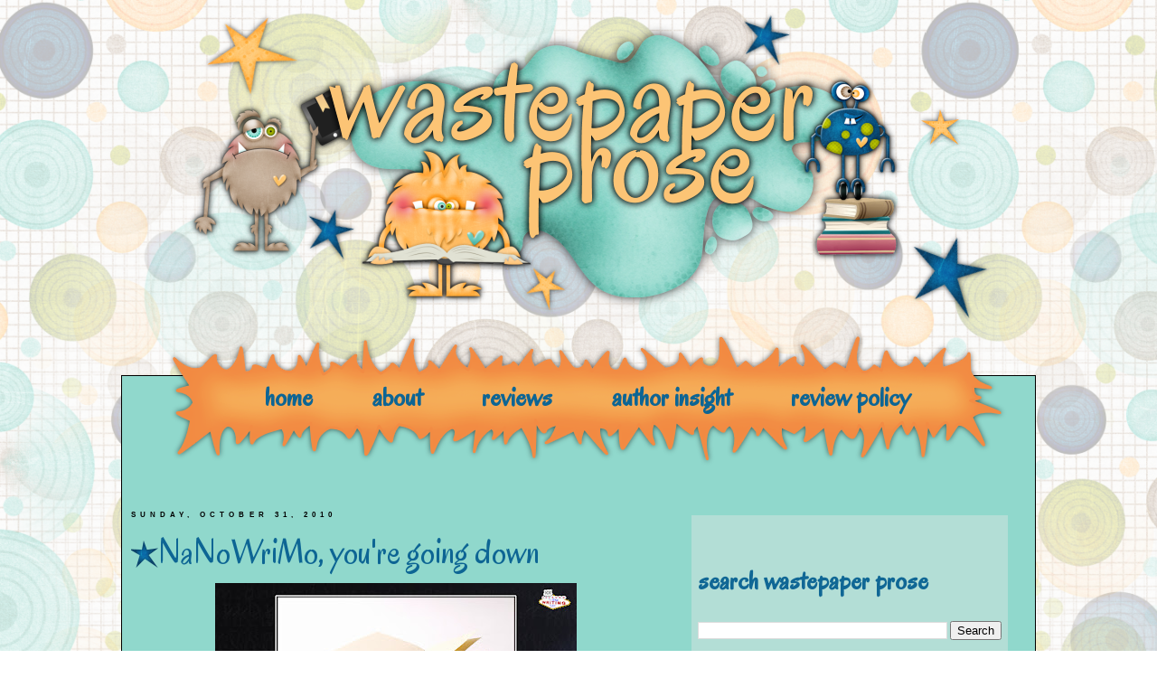

--- FILE ---
content_type: text/html; charset=UTF-8
request_url: http://www.wastepaperprose.com/2010/10/nanowrimo-youre-going-down.html
body_size: 30267
content:
<!DOCTYPE html>
<html dir='ltr' xmlns='http://www.w3.org/1999/xhtml' xmlns:b='http://www.google.com/2005/gml/b' xmlns:data='http://www.google.com/2005/gml/data' xmlns:expr='http://www.google.com/2005/gml/expr'>
<head>
<link href='https://www.blogger.com/static/v1/widgets/55013136-widget_css_bundle.css' rel='stylesheet' type='text/css'/>
<script type='text/javascript'>
	  //<![CDATA[
      // Note: This is hacky as f- to get around Blogger's single template
	  // If this is the homepage, add special format rules  
      function testHref() {
		return window.location.href.endsWith('www.wastepaperprose.com/') || 
          window.location.href.startsWith('http://www.wastepaperprose.com/search?') ||
		  window.location.href.startsWith('http://www.wastepaperprose.com/search/label/');
      }    

      if (testHref()) {
		// This will hide the book info and the separator images
        var css = '.tr_bq { display: none; } .separator {display: none;} .separator img {width:130px; height:auto}',
          head = document.head || document.getElementsByTagName('head')[0],
          style = document.createElement('style');

        style.type = 'text/css';
        if (style.styleSheet){
          style.styleSheet.cssText = css;
        } else {
          style.appendChild(document.createTextNode(css));
        }

        head.appendChild(style);	
      }
      //]]>
    </script>
<link href='' rel='shortcut icon' type='image/x-icon'/>
<meta content='text/html; charset=UTF-8' http-equiv='Content-Type'/>
<meta content='blogger' name='generator'/>
<link href='http://www.wastepaperprose.com/favicon.ico' rel='icon' type='image/x-icon'/>
<link href='http://www.wastepaperprose.com/2010/10/nanowrimo-youre-going-down.html' rel='canonical'/>
<link rel="alternate" type="application/atom+xml" title=" Wastepaper Prose  - Atom" href="http://www.wastepaperprose.com/feeds/posts/default" />
<link rel="alternate" type="application/rss+xml" title=" Wastepaper Prose  - RSS" href="http://www.wastepaperprose.com/feeds/posts/default?alt=rss" />
<link rel="service.post" type="application/atom+xml" title=" Wastepaper Prose  - Atom" href="https://www.blogger.com/feeds/4460499521258233334/posts/default" />

<link rel="alternate" type="application/atom+xml" title=" Wastepaper Prose  - Atom" href="http://www.wastepaperprose.com/feeds/7039718007288434823/comments/default" />
<!--Can't find substitution for tag [blog.ieCssRetrofitLinks]-->
<link href='https://blogger.googleusercontent.com/img/b/R29vZ2xl/AVvXsEitNarTFMmYNda24N1mKIpIdE49vbJFqpWQhBni_z54IaRF30NElMZt8rMShSN5crEuIbNAX9gfaFU5goo_vvuBob_vazk-epT8ME4OUgIkCmoc65ghtukwFM2E2P6OclQmP5B9hzruAom5/s400/NaNoWriMo.jpg' rel='image_src'/>
<meta content='http://www.wastepaperprose.com/2010/10/nanowrimo-youre-going-down.html' property='og:url'/>
<meta content='NaNoWriMo, you&#39;re going down' property='og:title'/>
<meta content=' November is here. The time has come again to attempt the intimidating and seemingly impossible. And I&#39;m saying now that I am not afraid.   ...' property='og:description'/>
<meta content='https://blogger.googleusercontent.com/img/b/R29vZ2xl/AVvXsEitNarTFMmYNda24N1mKIpIdE49vbJFqpWQhBni_z54IaRF30NElMZt8rMShSN5crEuIbNAX9gfaFU5goo_vvuBob_vazk-epT8ME4OUgIkCmoc65ghtukwFM2E2P6OclQmP5B9hzruAom5/w1200-h630-p-k-no-nu/NaNoWriMo.jpg' property='og:image'/>
<title> Wastepaper Prose : NaNoWriMo, you're going down</title>
<style type='text/css'>@font-face{font-family:'Oswald';font-style:normal;font-weight:400;font-display:swap;src:url(//fonts.gstatic.com/s/oswald/v57/TK3_WkUHHAIjg75cFRf3bXL8LICs1_FvsUtiZSSUhiCXABTV.woff2)format('woff2');unicode-range:U+0460-052F,U+1C80-1C8A,U+20B4,U+2DE0-2DFF,U+A640-A69F,U+FE2E-FE2F;}@font-face{font-family:'Oswald';font-style:normal;font-weight:400;font-display:swap;src:url(//fonts.gstatic.com/s/oswald/v57/TK3_WkUHHAIjg75cFRf3bXL8LICs1_FvsUJiZSSUhiCXABTV.woff2)format('woff2');unicode-range:U+0301,U+0400-045F,U+0490-0491,U+04B0-04B1,U+2116;}@font-face{font-family:'Oswald';font-style:normal;font-weight:400;font-display:swap;src:url(//fonts.gstatic.com/s/oswald/v57/TK3_WkUHHAIjg75cFRf3bXL8LICs1_FvsUliZSSUhiCXABTV.woff2)format('woff2');unicode-range:U+0102-0103,U+0110-0111,U+0128-0129,U+0168-0169,U+01A0-01A1,U+01AF-01B0,U+0300-0301,U+0303-0304,U+0308-0309,U+0323,U+0329,U+1EA0-1EF9,U+20AB;}@font-face{font-family:'Oswald';font-style:normal;font-weight:400;font-display:swap;src:url(//fonts.gstatic.com/s/oswald/v57/TK3_WkUHHAIjg75cFRf3bXL8LICs1_FvsUhiZSSUhiCXABTV.woff2)format('woff2');unicode-range:U+0100-02BA,U+02BD-02C5,U+02C7-02CC,U+02CE-02D7,U+02DD-02FF,U+0304,U+0308,U+0329,U+1D00-1DBF,U+1E00-1E9F,U+1EF2-1EFF,U+2020,U+20A0-20AB,U+20AD-20C0,U+2113,U+2C60-2C7F,U+A720-A7FF;}@font-face{font-family:'Oswald';font-style:normal;font-weight:400;font-display:swap;src:url(//fonts.gstatic.com/s/oswald/v57/TK3_WkUHHAIjg75cFRf3bXL8LICs1_FvsUZiZSSUhiCXAA.woff2)format('woff2');unicode-range:U+0000-00FF,U+0131,U+0152-0153,U+02BB-02BC,U+02C6,U+02DA,U+02DC,U+0304,U+0308,U+0329,U+2000-206F,U+20AC,U+2122,U+2191,U+2193,U+2212,U+2215,U+FEFF,U+FFFD;}</style>
<style id='page-skin-1' type='text/css'><!--
/*
-----------------------------------------------
Name: Wastepaper Prose
Date: June 2013
Design By: KD Designs
----------------------------------------------- */
/* Variable definitions
====================
<Variable name="bgcolor" description="Page Background Color"
type="color" default="#fff">
<Variable name="textcolor" description="Text Color"
type="color" default="#333">
<Variable name="linkcolor" description="Link Color"
type="color" default="#58a">
<Variable name="pagetitlecolor" description="Blog Title Color"
type="color" default="#666">
<Variable name="descriptioncolor" description="Blog Description Color"
type="color" default="#999">
<Variable name="titlecolor" description="Post Title Color"
type="color" default="#c60">
<Variable name="bordercolor" description="Border Color"
type="color" default="#ccc">
<Variable name="sidebarcolor" description="Sidebar Title Color"
type="color" default="#999">
<Variable name="sidebartextcolor" description="Sidebar Text Color"
type="color" default="#666">
<Variable name="visitedlinkcolor" description="Visited Link Color"
type="color" default="#999">
<Variable name="bodyfont" description="Text Font"
type="font" default="normal normal 100% Georgia, Serif">
<Variable name="headerfont" description="Sidebar Title Font"
type="font"
default="normal normal 78% 'Trebuchet MS',Trebuchet,Arial,Verdana,Sans-serif">
<Variable name="pagetitlefont" description="Blog Title Font"
type="font"
default="normal normal 200% Georgia, Serif">
<Variable name="descriptionfont" description="Blog Description Font"
type="font"
default="normal normal 78% 'Trebuchet MS', Trebuchet, Arial, Verdana, Sans-serif">
<Variable name="postfooterfont" description="Post Footer Font"
type="font"
default="normal normal 78% 'Trebuchet MS', Trebuchet, Arial, Verdana, Sans-serif">
<Variable name="startSide" description="Side where text starts in blog language"
type="automatic" default="left">
<Variable name="endSide" description="Side where text ends in blog language"
type="automatic" default="right">
*/
/* Use this with templates/template-twocol.html */
#navbar {
height: 0px;
visibility: hidden;
display: none;
}
body {
background: url(https://blogger.googleusercontent.com/img/b/R29vZ2xl/AVvXsEiDeN9tCI8LvRFqhcR3Ck0pLz_20hAohJu-GXqj39TaHceprWQpV9W3HlerICLeXeD3_ptEitNf6fywhBlUFQ_luCJymRGQ8a-Pkd8rq0hEEsnzxeFr9zq5GBK7fIzBKBx2XBSh_KdDrOc_/s1600/blogbg10_zps3255214b.PNG) fixed;
margin:0;
color:#000000;
font:x-small Georgia Serif;
font-size/* */:/**/small;
font-size: /**/small;
text-align: center;
}
a:link {
color:#0D6594;
text-decoration:none;
}
a:visited {
color:#40867A;
text-decoration:none;
}
a:hover {
color:#FFFFFF;
text-decoration:none;
}
a img {
border-width:0;
}
/* Header
-----------------------------------------------
*/
#header-wrapper {
width:1010px;
margin:0 auto 50px;
border:0px solid #cccccc;
}
#header-inner {
background-position: center;
margin-left: auto;
margin-right: auto;
}
#header {
margin: 0px;
border: 0px solid #cccccc;
text-align: center;
color:#000000;
}
#header h1 {
margin:5px 5px 0;
padding:15px 20px .25em;
line-height:1.2em;
text-transform:uppercase;
letter-spacing:.2em;
font: normal normal 200% Arial, Tahoma, Helvetica, FreeSans, sans-serif;
}
#header a {
color:#000000;
text-decoration:none;
}
#header a:hover {
color:#000000;
}
#header .description {
margin:0 5px 5px;
padding:0 20px 15px;
max-width:700px;
text-transform:uppercase;
letter-spacing:.2em;
line-height: 1.4em;
font: normal normal 78% Arial, Tahoma, Helvetica, FreeSans, sans-serif;
color: #072b41;
}
#header img {
margin-left: auto;
margin-right: auto;
}
/* Outer-Wrapper
----------------------------------------------- */
#outer-wrapper {
text-align:left;
font: normal normal 14px Verdana, Geneva, sans-serif;
}
#content-wrapper {
background:#90D8CC;
width:1010px;
border:1px solid #000000;
margin: 0 auto;
}
#crosscol-wrapper {
background:url(https://blogger.googleusercontent.com/img/b/R29vZ2xl/AVvXsEhUadbNEqxmrYxJP16S8j4ILCeXqxeW6hvYQegJV45ShKmz-0-rvjKaWawnQwoCfGm-1RJbWmpP--RyoqSfN4hSOiS8XIG-8Hcn27uyNH5rnWOsuB_wHZTR_3s1opG1Q5Shb2E1p9mE3200/s1600/crosscol6_zps7ae621e3.PNG) no-repeat;
width:929px;
height:150px;
padding-top:54px;
padding-bottom:0px;
margin-top:-50px;
margin-left:50px;
}
#crosscol a:link {
color:#0D6594;
}
#crosscol a:hover {
background:url(https://blogger.googleusercontent.com/img/b/R29vZ2xl/AVvXsEgxgFEsmiWI_N2SfQKjWSU6qbtCkinvmGrq2TfRWBH-F8bGjScu3kBSjl4yFzYcFU_bl28rkXEt5ut0JAvHc2-0T2h80es-1sWHw1nJ-ZFxwmZ3lzBTnxLsPMUObCuIF3FIOQmEkXKnnJFG/s1600/hover_zps0c629f00.PNG) center no-repeat;
color:#0D6594;
height:41px;
padding:20px 0 18px 0px;
}
#crosscol a:visited {
color:#0D6594;
}
#main-wrapper {
font-color:#000000;
margin-left:0x;
padding:10px;
width: 585px;
float: left;
margin-top:-30px;
word-wrap: break-word; /* fix for long text breaking sidebar float in IE */
overflow: hidden;     /* fix for long non-text content breaking IE sidebar float */
}
#sidebar-wrapper {
width: 350px;
float: right;
margin-right:30px;
margin-top:0px;
word-wrap: break-word; /* fix for long text breaking sidebar float in IE */
overflow: hidden;      /* fix for long non-text content breaking IE sidebar float */
}
/* Headings
----------------------------------------------- */
h2 {
margin:1.5em 0 .75em;
font-size:60%;
line-height: 1.4em;
text-transform:uppercase;
letter-spacing:.6em;
color:#000000;
}
/* Posts
-----------------------------------------------
*/
h2.date-header {
padding:1px 0 0 0px;
margin:1.5em 0 .5em;
}
.post {
margin:.5em 0 1.5em;
border-bottom:0px dotted #cccccc;
padding-bottom:2.5em;
}
.post h3 {
background:url(https://blogger.googleusercontent.com/img/b/R29vZ2xl/AVvXsEh3ulMqLIcZxtcnOj1I9PW_uwfy59k1bx4rVuz9eo1h7KxbPuYxywH610mEG1f57nmbJEKwCpXEj1h156Ld2g6pZVU4geL3uQy0dkSKaY2aH9M8Vnjev_ErgJLdpObohzEuXqlVOyRqbMNR/s1600/posticon2_zps719da2fa.PNG) -2px no-repeat;
margin:.25em 0 0;
padding:0 30px 4px;
font:Arial;
font-size:160%;
font-weight:normal;
line-height:1.4em;
color:#0d6594;
}
.post h3 a, .post h3 a:visited, .post h3 strong {
display:block;
text-decoration:none;
color:#106795;
font-weight:normal;
}
.post h3 strong, .post h3 a:hover {
color:#FFFFFF;
}
.post-body {
margin:0 0 .75em;
line-height:1.6em;
}
.post-body blockquote {
background:#B3DED6;
color:#000000;
padding:8px;
line-height:1.3em;
}
.post-footer {
background:#B3DED6;
padding:5px;
margin: .55em 0;
color:#000000;
text-transform:uppercase;
letter-spacing:.1em;
font: normal normal 11px Oswald;
line-height: 1.4em;
}
.comment-link {
color:#FFFFFF;
height:42px;
width:75px;
padding:10px;
margin:0;
}
.post img, table.tr-caption-container {
padding:4px;
border:0px solid #cccccc;
}
.tr-caption-container img {
border: none;
padding: 0;
}
.post blockquote {
margin:1em 20px;
}
.post blockquote p {
margin:.75em 0;
}
/* Comments
----------------------------------------------- */
#comments h4 {
margin:1em 0;
font-weight: bold;
line-height: 1.4em;
text-transform:uppercase;
letter-spacing:.2em;
color: #000000;
}
#comments-block {
margin:1em 0 1.5em;
line-height:1.6em;
}
#comments-block .comment-author {
margin:.5em 0;
}
#comments-block .comment-body {
margin:.25em 0 0;
}
#comments-block .comment-footer {
margin:-.25em 0 2em;
line-height: 1.4em;
text-transform:uppercase;
letter-spacing:.1em;
}
#comments-block .comment-body p {
margin:0 0 .75em;
}
.deleted-comment {
font-style:italic;
color:gray;
}
#blog-pager-newer-link {
float: left;
}
#blog-pager-older-link {
float: right;
}
#blog-pager {
text-align: center;
}
.feed-links {
display: none;
clear: both;
line-height: 2.5em;
}
/* Sidebar Content
----------------------------------------------- */
.sidebar {
background:#B3DED6;
color:#000000;
line-height: 1.5em;
padding:7px;
}
.sidebar h2 {
color:#106795;
text-transform:none;
}
.sidebar ul {
list-style:none;
margin:0 0 0;
padding:0 0 0;
}
.sidebar li {
margin:0;
padding-top:0;
padding-right:0;
padding-bottom:.25em;
padding-left:15px;
text-indent:-15px;
line-height:1.5em;
}
.main .widget {
border-bottom:0px dotted #cccccc;
margin:0 0 1.5em;
padding:0 0 1.5em;
}
.sidebar .widget {
border-bottom:0px dotted #cccccc;
margin:0 0 1.5em;
padding:0 0 50px;
background-image: url(https://blogger.googleusercontent.com/img/b/R29vZ2xl/AVvXsEjWM8-kiSvZKDz6utnWI4U2WVlnkVVdyXK434wQN9ww0ePGzEUJJVcsk5dXbaNaYWGQsp9iq7pIMw_CIGtx-ryVbtYiO8DairC0735VOxwR1Jt8-3Ww2mG9_QvUctSo_9USiJhpTBgbrzZ_/s1600/sidebardivider3_zps198a412b.PNG);
background-position: bottom;
background-repeat: no-repeat;
}
/* Profile
----------------------------------------------- */
.profile-img {
float: left;
margin-top: 0;
margin-right: 5px;
margin-bottom: 5px;
margin-left: 0;
padding: 4px;
border: 0px solid #cccccc;
}
.profile-data {
margin:0;
text-transform:uppercase;
letter-spacing:.1em;
font: normal normal 11px Oswald;
color: #000000;
font-weight: bold;
line-height: 1.6em;
}
.profile-datablock {
margin:.5em 0 .5em;
}
.profile-textblock {
margin: 0.5em 0;
line-height: 1.6em;
}
.profile-link {
font: normal normal 11px Oswald;
text-transform: uppercase;
letter-spacing: .1em;
}
/* Footer
----------------------------------------------- */
#footer {
background:url() no-repeat;
width:750;
clear:both;
margin:0px auto;
padding-top:35px;
margin-left:0px;
line-height: 1.6em;
text-transform:uppercase;
letter-spacing:.1em;
text-align: center;
}
.post h3 { font-family: 'Oregano', verdana, arial !important; font-size:38px;}
.sidebar h2 {font-family: 'Oregano', verdana, arial !important; font-size:30px; text-transform:lowercase; letter-spacing:0em;}
.crosscol { font-family: 'Oregano', verdana, arial !important; font-size:30px; font-weight:bold;}
.jump-link {
text-align:center;
position:relative;
float:right;
bottom:32px;
}
.jump-link a {
font=family: oregano;
font-size:13px;
padding:6px;
margin-bottom: 25px;
border: 0px solid #ffffff;
background-color:#0a6caa;
color:#ffffff;
font-weight:normal;
position:relative;
float:right;
transition: background .62s ease-in-out;
-moz-transition: background .62s ease-in-out;
-webkit-transition: background .62s ease-in-out;
}
.jump-link a:hover{
background-color:#ffffff;
color:#0a6caa;
}
.post-footer {
float:none;
}
/* Hack to fix blogger's broken widget
----------------------------------------------- */
.PopularPosts .item-thumbnail {
margin-right:11px !important;
}

--></style>
<link href='http://fonts.googleapis.com/css?family=Special+Elite' rel='stylesheet' type='text/css'/>
<link href='http://fonts.googleapis.com/css?family=Oregano' rel='stylesheet' type='text/css'/>
<link href='http://fonts.googleapis.com/css?family=Playfair+Display+SC' rel='stylesheet' type='text/css'/>
<link href='http://fonts.googleapis.com/css?family=Cinzel+Decorative' rel='stylesheet' type='text/css'/>
<link href='https://www.blogger.com/dyn-css/authorization.css?targetBlogID=4460499521258233334&amp;zx=3c85550a-ef1e-4121-89db-878123022597' media='none' onload='if(media!=&#39;all&#39;)media=&#39;all&#39;' rel='stylesheet'/><noscript><link href='https://www.blogger.com/dyn-css/authorization.css?targetBlogID=4460499521258233334&amp;zx=3c85550a-ef1e-4121-89db-878123022597' rel='stylesheet'/></noscript>
<meta name='google-adsense-platform-account' content='ca-host-pub-1556223355139109'/>
<meta name='google-adsense-platform-domain' content='blogspot.com'/>

</head>
<body>
<div class='navbar section' id='navbar'><div class='widget Navbar' data-version='1' id='Navbar1'><script type="text/javascript">
    function setAttributeOnload(object, attribute, val) {
      if(window.addEventListener) {
        window.addEventListener('load',
          function(){ object[attribute] = val; }, false);
      } else {
        window.attachEvent('onload', function(){ object[attribute] = val; });
      }
    }
  </script>
<div id="navbar-iframe-container"></div>
<script type="text/javascript" src="https://apis.google.com/js/platform.js"></script>
<script type="text/javascript">
      gapi.load("gapi.iframes:gapi.iframes.style.bubble", function() {
        if (gapi.iframes && gapi.iframes.getContext) {
          gapi.iframes.getContext().openChild({
              url: 'https://www.blogger.com/navbar/4460499521258233334?po\x3d7039718007288434823\x26origin\x3dhttp://www.wastepaperprose.com',
              where: document.getElementById("navbar-iframe-container"),
              id: "navbar-iframe"
          });
        }
      });
    </script><script type="text/javascript">
(function() {
var script = document.createElement('script');
script.type = 'text/javascript';
script.src = '//pagead2.googlesyndication.com/pagead/js/google_top_exp.js';
var head = document.getElementsByTagName('head')[0];
if (head) {
head.appendChild(script);
}})();
</script>
</div></div>
<div id='outer-wrapper'><div id='wrap2'>
<!-- skip links for text browsers -->
<span id='skiplinks' style='display:none;'>
<a href='#main'>skip to main </a> |
      <a href='#sidebar'>skip to sidebar</a>
</span>
<div id='header-wrapper'>
<div class='header section' id='header'><div class='widget Header' data-version='1' id='Header1'>
<div id='header-inner'>
<a href='http://www.wastepaperprose.com/' style='display: block'>
<img alt='<big> Wastepaper Prose </big>' height='365px; ' id='Header1_headerimg' src='https://blogger.googleusercontent.com/img/b/R29vZ2xl/AVvXsEh3hgyq36BbSSz0CaOvlAJbKUdis4ZLFSNJwGtfaFTSn0FNZ5eo4ZxxBVbyV8yzwB4MqGWX0PW-nlkzuT5Edq9ewFVkh2MKwAVWP2JYexbylNOF1st0DvJVSG37gFhCwIL4UnVj_NwJs5Qc/s1600/header3.png' style='display: block' width='985px; '/>
</a>
</div>
</div></div>
</div>
<div id='content-wrapper'>
<div id='crosscol-wrapper' style='text-align:center'>
<div class='crosscol section' id='crosscol'><div class='widget HTML' data-version='1' id='HTML6'>
<div class='widget-content'>
<a href="http://wastepaperprose.com/">home</a>&nbsp;&nbsp;&nbsp;&nbsp;&nbsp;&nbsp;&nbsp;&nbsp;&nbsp;&nbsp;&nbsp;<a href="http://www.wastepaperprose.com/p/about-me.html">about</a>&nbsp;&nbsp;&nbsp;&nbsp;&nbsp;&nbsp;&nbsp;&nbsp;&nbsp;&nbsp;&nbsp;<a href="http://www.wastepaperprose.com/p/reviews.html">reviews</a>&nbsp;&nbsp;&nbsp;&nbsp;&nbsp;&nbsp;&nbsp;&nbsp;&nbsp;&nbsp;&nbsp;<a href="http://www.wastepaperprose.com/p/author-insight-series.html">author insight</a>&nbsp;&nbsp;&nbsp;&nbsp;&nbsp;&nbsp;&nbsp;&nbsp;&nbsp;&nbsp;&nbsp;<a href="http://www.wastepaperprose.com/">review policy</a>
</div>
<div class='clear'></div>
</div></div>
</div>
<div id='main-wrapper'>
<div class='main section' id='main'><div class='widget Blog' data-version='1' id='Blog1'>
<div class='blog-posts hfeed'>

          <div class="date-outer">
        
<h2 class='date-header'><span>Sunday, October 31, 2010</span></h2>

          <div class="date-posts">
        
<div class='post-outer'>
<div class='post hentry' itemscope='itemscope' itemtype='http://schema.org/BlogPosting'>
<a name='7039718007288434823'></a>
<h3 class='post-title entry-title' itemprop='name'>
NaNoWriMo, you're going down
</h3>
<div class='post-header'>
<div class='post-header-line-1'></div>
</div>
<div class='post-body entry-content' id='post-body-7039718007288434823' itemprop='articleBody'>
<div class="separator" style="clear: both; text-align: center;"><a href="https://blogger.googleusercontent.com/img/b/R29vZ2xl/AVvXsEitNarTFMmYNda24N1mKIpIdE49vbJFqpWQhBni_z54IaRF30NElMZt8rMShSN5crEuIbNAX9gfaFU5goo_vvuBob_vazk-epT8ME4OUgIkCmoc65ghtukwFM2E2P6OclQmP5B9hzruAom5/s1600/NaNoWriMo.jpg" imageanchor="1" style="margin-left: 1em; margin-right: 1em;"><img border="0" height="300" nx="true" src="https://blogger.googleusercontent.com/img/b/R29vZ2xl/AVvXsEitNarTFMmYNda24N1mKIpIdE49vbJFqpWQhBni_z54IaRF30NElMZt8rMShSN5crEuIbNAX9gfaFU5goo_vvuBob_vazk-epT8ME4OUgIkCmoc65ghtukwFM2E2P6OclQmP5B9hzruAom5/s400/NaNoWriMo.jpg" width="400" /></a></div><br />
November is here. The time has come again to attempt the intimidating and seemingly impossible. And I'm saying now that I am not afraid. <br />
<br />
Starting tomorrow I begin the 30 day journey through National Novel Writing Month AKA NaNoWriMo. Basically that means I am committing to being a recluse for the next month. I will be giving up television, dinners out, time with friends, hobbies, and anything else that makes me a normal human being. I will cease to be a social creature all for the good of a story. (If you want to be my writing buddy, I'm <a href="http://www.nanowrimo.org/eng/user/545506">wastepaperprose</a>, as always.)<br />
<br />
<div style="border-bottom: medium none; border-left: medium none; border-right: medium none; border-top: medium none;">For those of you who aren't familiar with this ancient and painful writerly trial, the goal is 50,000 words in 30 days. That's 1,667 words a day. Outside of a sense of accomplishment, you can wind up with a few parting gifts less desirable than a complete draft of a novel. Increased neurosis, death of brain cells, hair loss, poor hygiene, dwindling social skills (including an inability to hold conversations with people you did not create), and sudden on-set agoraphobia. </div><div style="border-bottom: medium none; border-left: medium none; border-right: medium none; border-top: medium none;"><br />
</div><div style="border-bottom: medium none; border-left: medium none; border-right: medium none; border-top: medium none;"><a href="https://blogger.googleusercontent.com/img/b/R29vZ2xl/AVvXsEj4UzXRkw3yYJetxKtbpBJsovJEYvqs5gG5BiliOkcPD2Qzfp4MY-a3Zqkdw7pn8X3Ci8RqF8h5tatrHNS38NcVEahsDp-VupX9caYv_ju2eOX6bVLpKIj4X8eOFWyZpai6gkr8VKmu1yda/s1600/Novelists+at+Work.jpg" imageanchor="1" style="clear: left; cssfloat: left; float: left; margin-bottom: 1em; margin-right: 1em;"><img border="0" height="163" nx="true" src="https://blogger.googleusercontent.com/img/b/R29vZ2xl/AVvXsEj4UzXRkw3yYJetxKtbpBJsovJEYvqs5gG5BiliOkcPD2Qzfp4MY-a3Zqkdw7pn8X3Ci8RqF8h5tatrHNS38NcVEahsDp-VupX9caYv_ju2eOX6bVLpKIj4X8eOFWyZpai6gkr8VKmu1yda/s200/Novelists+at+Work.jpg" width="200" /></a>The whole process goes a little something like this: </div><div style="border-bottom: medium none; border-left: medium none; border-right: medium none; border-top: medium none;"><br />
</div><div style="border-bottom: medium none; border-left: medium none; border-right: medium none; border-top: medium none;"><strong>Day 1:</strong> I should have done more planning. </div><div style="border-bottom: medium none; border-left: medium none; border-right: medium none; border-top: medium none;"><strong>Day 2:</strong> This isn't as hard as I thought. I think I've finally hit my stride!</div><div style="border-bottom: medium none; border-left: medium none; border-right: medium none; border-top: medium none;"><strong>Day 7:</strong> Today someone asked me if I was a masochist. What's that supposed to mean?</div><div style="border-bottom: medium none; border-left: medium none; border-right: medium none; border-top: medium none;"><strong>Day 12:</strong> ssxn:?shsogvfi@fkhnbkgkv#:"sbksnviwc</div><div style="border-bottom: medium none; border-left: medium none; border-right: medium none; border-top: medium none;"><strong>Day 15:</strong> You haven't left your house, which has become a cesspool&nbsp;in two weeks and you're not sure this is worth it. </div><div style="border-bottom: medium none; border-left: medium none; border-right: medium none; border-top: medium none;"><strong>Day 20:</strong> You are incessantly checking your word count and take-out has become a way of life. </div><div style="border-bottom: medium none; border-left: medium none; border-right: medium none; border-top: medium none;"><strong>Day 22:</strong> Still no plot? No problem. </div><div style="border-bottom: medium none; border-left: medium none; border-right: medium none; border-top: medium none;"><strong>Day 26:</strong> Troll your manuscript in search of contractions. You're only cheating yourself. </div><div style="border-bottom: medium none; border-left: medium none; border-right: medium none; border-top: medium none;"><strong>Day 30:</strong> Hopefully you have 50,000 words. You can sort out the details later. </div><div style="border-bottom: medium none; border-left: medium none; border-right: medium none; border-top: medium none;"><br />
</div><div style="border-bottom: medium none; border-left: medium none; border-right: medium none; border-top: medium none;">But NaNoWriMo is a fickle mistress. It lures you in with pretty lies and empty promises, causes you undue stress, and, when you're teetering on the brink of insanity, it drops you on your keister. You might find yourself trying to churn out those last hundred words for the day at ungodly hours of the morning and looking much like this: </div><div style="border-bottom: medium none; border-left: medium none; border-right: medium none; border-top: medium none;"><br />
</div><div class="separator" style="clear: both; text-align: center;"><a href="https://blogger.googleusercontent.com/img/b/R29vZ2xl/AVvXsEjOz4phnkrnsN5hycgviwuNik8MO5nhDkxOXvjedmn6-sXH4HJ42ECLG31Sy3o5E1sEjkDzq1jA5Q-v6aqRNexgwIe51kdEZ5jllM7l00fSYCHKjaFWSZjwUnsa5zyRcvN9Sdv5pTUyGR0k/s1600/Help.jpg" imageanchor="1" style="margin-left: 1em; margin-right: 1em;"><img border="0" height="320" nx="true" src="https://blogger.googleusercontent.com/img/b/R29vZ2xl/AVvXsEjOz4phnkrnsN5hycgviwuNik8MO5nhDkxOXvjedmn6-sXH4HJ42ECLG31Sy3o5E1sEjkDzq1jA5Q-v6aqRNexgwIe51kdEZ5jllM7l00fSYCHKjaFWSZjwUnsa5zyRcvN9Sdv5pTUyGR0k/s320/Help.jpg" width="225" /></a></div><div style="border-bottom: medium none; border-left: medium none; border-right: medium none; border-top: medium none;"><br />
</div><div style="border-bottom: medium none; border-left: medium none; border-right: medium none; border-top: medium none;">I tried to take on the challenge last year and fell too far behind the curve. NaNoWriMo had all these expectations of me. I was developing guilt&nbsp;and&nbsp;inadequacy issues as a result of not living up to them. Long story short, <a href="http://www.wastepaperprose.com/2009/11/nanowrimo-day-9-maybe-we-should-just-be.html">we broke up. </a></div><div style="border-bottom: medium none; border-left: medium none; border-right: medium none; border-top: medium none;"><br />
</div><div style="border-bottom: medium none; border-left: medium none; border-right: medium none; border-top: medium none;">This year will be different. I'm making the commitment to do this, and I will do my best to blog about my efforts. There will be no break-up letter this year. I will crush you NaNoWriMo. Oh yes, I will. </div><div style="border-bottom: medium none; border-left: medium none; border-right: medium none; border-top: medium none;"><br />
</div><div class="separator" style="clear: both; text-align: center;"><a href="http://i905.photobucket.com/albums/ac254/wastepaperprose/Signature.png" imageanchor="1" style="margin-left: 1em; margin-right: 1em;"><img border="0" src="http://i905.photobucket.com/albums/ac254/wastepaperprose/Signature.png" /></a></div><div style="border-bottom: medium none; border-left: medium none; border-right: medium none; border-top: medium none;"><br />
</div>
<div style='clear: both;'></div>
</div>
<div class='post-footer'>
<div class='post-footer-line post-footer-line-1'><span class='post-author vcard'>
Posted by
<span class='fn'>
<a href='https://www.blogger.com/profile/09056426322807620704' itemprop='author' rel='author' title='author profile'>
S.F. Robertson
</a>
</span>
</span>
<span class='post-timestamp'>
at
<a class='timestamp-link' href='http://www.wastepaperprose.com/2010/10/nanowrimo-youre-going-down.html' itemprop='url' rel='bookmark' title='permanent link'><abbr class='published' itemprop='datePublished' title='2010-10-31T06:00:00-04:00'>6:00&#8239;AM</abbr></a>
</span>
<span class='post-comment-link'>
</span>
<span class='post-labels'>
Labels:
<a href='http://www.wastepaperprose.com/search/label/nanowrimo' rel='tag'>nanowrimo</a>
</span>
<span class='post-icons'>
<span class='item-control blog-admin pid-1476808063'>
<a href='https://www.blogger.com/post-edit.g?blogID=4460499521258233334&postID=7039718007288434823&from=pencil' title='Edit Post'>
<img alt='' class='icon-action' height='18' src='https://resources.blogblog.com/img/icon18_edit_allbkg.gif' width='18'/>
</a>
</span>
</span>
</div>
<div class='post-footer-line post-footer-line-2'><div class='post-share-buttons goog-inline-block'>
<a class='goog-inline-block share-button sb-email' href='https://www.blogger.com/share-post.g?blogID=4460499521258233334&postID=7039718007288434823&target=email' target='_blank' title='Email This'><span class='share-button-link-text'>Email This</span></a><a class='goog-inline-block share-button sb-blog' href='https://www.blogger.com/share-post.g?blogID=4460499521258233334&postID=7039718007288434823&target=blog' onclick='window.open(this.href, "_blank", "height=270,width=475"); return false;' target='_blank' title='BlogThis!'><span class='share-button-link-text'>BlogThis!</span></a><a class='goog-inline-block share-button sb-twitter' href='https://www.blogger.com/share-post.g?blogID=4460499521258233334&postID=7039718007288434823&target=twitter' target='_blank' title='Share to X'><span class='share-button-link-text'>Share to X</span></a><a class='goog-inline-block share-button sb-facebook' href='https://www.blogger.com/share-post.g?blogID=4460499521258233334&postID=7039718007288434823&target=facebook' onclick='window.open(this.href, "_blank", "height=430,width=640"); return false;' target='_blank' title='Share to Facebook'><span class='share-button-link-text'>Share to Facebook</span></a><a class='goog-inline-block share-button sb-pinterest' href='https://www.blogger.com/share-post.g?blogID=4460499521258233334&postID=7039718007288434823&target=pinterest' target='_blank' title='Share to Pinterest'><span class='share-button-link-text'>Share to Pinterest</span></a>
</div>
</div>
<div class='post-footer-line post-footer-line-3'></div>
</div>
</div>
<div class='comments' id='comments'>
<a name='comments'></a>
<h4>8 comments:</h4>
<div class='comments-content'>
<script async='async' src='' type='text/javascript'></script>
<script type='text/javascript'>
    (function() {
      var items = null;
      var msgs = null;
      var config = {};

// <![CDATA[
      var cursor = null;
      if (items && items.length > 0) {
        cursor = parseInt(items[items.length - 1].timestamp) + 1;
      }

      var bodyFromEntry = function(entry) {
        var text = (entry &&
                    ((entry.content && entry.content.$t) ||
                     (entry.summary && entry.summary.$t))) ||
            '';
        if (entry && entry.gd$extendedProperty) {
          for (var k in entry.gd$extendedProperty) {
            if (entry.gd$extendedProperty[k].name == 'blogger.contentRemoved') {
              return '<span class="deleted-comment">' + text + '</span>';
            }
          }
        }
        return text;
      }

      var parse = function(data) {
        cursor = null;
        var comments = [];
        if (data && data.feed && data.feed.entry) {
          for (var i = 0, entry; entry = data.feed.entry[i]; i++) {
            var comment = {};
            // comment ID, parsed out of the original id format
            var id = /blog-(\d+).post-(\d+)/.exec(entry.id.$t);
            comment.id = id ? id[2] : null;
            comment.body = bodyFromEntry(entry);
            comment.timestamp = Date.parse(entry.published.$t) + '';
            if (entry.author && entry.author.constructor === Array) {
              var auth = entry.author[0];
              if (auth) {
                comment.author = {
                  name: (auth.name ? auth.name.$t : undefined),
                  profileUrl: (auth.uri ? auth.uri.$t : undefined),
                  avatarUrl: (auth.gd$image ? auth.gd$image.src : undefined)
                };
              }
            }
            if (entry.link) {
              if (entry.link[2]) {
                comment.link = comment.permalink = entry.link[2].href;
              }
              if (entry.link[3]) {
                var pid = /.*comments\/default\/(\d+)\?.*/.exec(entry.link[3].href);
                if (pid && pid[1]) {
                  comment.parentId = pid[1];
                }
              }
            }
            comment.deleteclass = 'item-control blog-admin';
            if (entry.gd$extendedProperty) {
              for (var k in entry.gd$extendedProperty) {
                if (entry.gd$extendedProperty[k].name == 'blogger.itemClass') {
                  comment.deleteclass += ' ' + entry.gd$extendedProperty[k].value;
                } else if (entry.gd$extendedProperty[k].name == 'blogger.displayTime') {
                  comment.displayTime = entry.gd$extendedProperty[k].value;
                }
              }
            }
            comments.push(comment);
          }
        }
        return comments;
      };

      var paginator = function(callback) {
        if (hasMore()) {
          var url = config.feed + '?alt=json&v=2&orderby=published&reverse=false&max-results=50';
          if (cursor) {
            url += '&published-min=' + new Date(cursor).toISOString();
          }
          window.bloggercomments = function(data) {
            var parsed = parse(data);
            cursor = parsed.length < 50 ? null
                : parseInt(parsed[parsed.length - 1].timestamp) + 1
            callback(parsed);
            window.bloggercomments = null;
          }
          url += '&callback=bloggercomments';
          var script = document.createElement('script');
          script.type = 'text/javascript';
          script.src = url;
          document.getElementsByTagName('head')[0].appendChild(script);
        }
      };
      var hasMore = function() {
        return !!cursor;
      };
      var getMeta = function(key, comment) {
        if ('iswriter' == key) {
          var matches = !!comment.author
              && comment.author.name == config.authorName
              && comment.author.profileUrl == config.authorUrl;
          return matches ? 'true' : '';
        } else if ('deletelink' == key) {
          return config.baseUri + '/comment/delete/'
               + config.blogId + '/' + comment.id;
        } else if ('deleteclass' == key) {
          return comment.deleteclass;
        }
        return '';
      };

      var replybox = null;
      var replyUrlParts = null;
      var replyParent = undefined;

      var onReply = function(commentId, domId) {
        if (replybox == null) {
          // lazily cache replybox, and adjust to suit this style:
          replybox = document.getElementById('comment-editor');
          if (replybox != null) {
            replybox.height = '250px';
            replybox.style.display = 'block';
            replyUrlParts = replybox.src.split('#');
          }
        }
        if (replybox && (commentId !== replyParent)) {
          replybox.src = '';
          document.getElementById(domId).insertBefore(replybox, null);
          replybox.src = replyUrlParts[0]
              + (commentId ? '&parentID=' + commentId : '')
              + '#' + replyUrlParts[1];
          replyParent = commentId;
        }
      };

      var hash = (window.location.hash || '#').substring(1);
      var startThread, targetComment;
      if (/^comment-form_/.test(hash)) {
        startThread = hash.substring('comment-form_'.length);
      } else if (/^c[0-9]+$/.test(hash)) {
        targetComment = hash.substring(1);
      }

      // Configure commenting API:
      var configJso = {
        'maxDepth': config.maxThreadDepth
      };
      var provider = {
        'id': config.postId,
        'data': items,
        'loadNext': paginator,
        'hasMore': hasMore,
        'getMeta': getMeta,
        'onReply': onReply,
        'rendered': true,
        'initComment': targetComment,
        'initReplyThread': startThread,
        'config': configJso,
        'messages': msgs
      };

      var render = function() {
        if (window.goog && window.goog.comments) {
          var holder = document.getElementById('comment-holder');
          window.goog.comments.render(holder, provider);
        }
      };

      // render now, or queue to render when library loads:
      if (window.goog && window.goog.comments) {
        render();
      } else {
        window.goog = window.goog || {};
        window.goog.comments = window.goog.comments || {};
        window.goog.comments.loadQueue = window.goog.comments.loadQueue || [];
        window.goog.comments.loadQueue.push(render);
      }
    })();
// ]]>
  </script>
<div id='comment-holder'>
<div class="comment-thread toplevel-thread"><ol id="top-ra"><li class="comment" id="c7046017580169459226"><div class="avatar-image-container"><img src="//3.bp.blogspot.com/_CQ63Mnqkccs/SXo6Fa1V2KI/AAAAAAAAA9I/ZR8QEeaOOZU/S45-s35/arianna.gif" alt=""/></div><div class="comment-block"><div class="comment-header"><cite class="user"><a href="https://www.blogger.com/profile/06833083737475004336" rel="nofollow">Arianna</a></cite><span class="icon user "></span><span class="datetime secondary-text"><a rel="nofollow" href="http://www.wastepaperprose.com/2010/10/nanowrimo-youre-going-down.html?showComment=1288522783025#c7046017580169459226">October 31, 2010 at 6:59&#8239;AM</a></span></div><p class="comment-content">Good luck. ^^ This is my second Nano, and probably my second win. :D Yay for Nanowrimo. :)</p><span class="comment-actions secondary-text"><a class="comment-reply" target="_self" data-comment-id="7046017580169459226">Reply</a><span class="item-control blog-admin blog-admin pid-1513561091"><a target="_self" href="https://www.blogger.com/comment/delete/4460499521258233334/7046017580169459226">Delete</a></span></span></div><div class="comment-replies"><div id="c7046017580169459226-rt" class="comment-thread inline-thread hidden"><span class="thread-toggle thread-expanded"><span class="thread-arrow"></span><span class="thread-count"><a target="_self">Replies</a></span></span><ol id="c7046017580169459226-ra" class="thread-chrome thread-expanded"><div></div><div id="c7046017580169459226-continue" class="continue"><a class="comment-reply" target="_self" data-comment-id="7046017580169459226">Reply</a></div></ol></div></div><div class="comment-replybox-single" id="c7046017580169459226-ce"></div></li><li class="comment" id="c4242974549957717483"><div class="avatar-image-container"><img src="//blogger.googleusercontent.com/img/b/R29vZ2xl/AVvXsEgUkWrP5dzyx-7Temjs4dmg8rkJF5nTrWkG7nmwWLejE-SNd04EiIbvXPsT6kw8r1h42bWY0N7WwooKkZmwst-W8RxVjpFmiu2kp4zB9n077F_4o5pkxR7JlodrM9ur7w/s45-c/image_reasonably_small.jpg" alt=""/></div><div class="comment-block"><div class="comment-header"><cite class="user"><a href="https://www.blogger.com/profile/16031516255543885026" rel="nofollow">Jennie</a></cite><span class="icon user "></span><span class="datetime secondary-text"><a rel="nofollow" href="http://www.wastepaperprose.com/2010/10/nanowrimo-youre-going-down.html?showComment=1288571134973#c4242974549957717483">October 31, 2010 at 8:25&#8239;PM</a></span></div><p class="comment-content">Good Luck! I am signed up too but I am a newbie and already forseeing a lot of my writing time filling up. :(</p><span class="comment-actions secondary-text"><a class="comment-reply" target="_self" data-comment-id="4242974549957717483">Reply</a><span class="item-control blog-admin blog-admin pid-1528788914"><a target="_self" href="https://www.blogger.com/comment/delete/4460499521258233334/4242974549957717483">Delete</a></span></span></div><div class="comment-replies"><div id="c4242974549957717483-rt" class="comment-thread inline-thread hidden"><span class="thread-toggle thread-expanded"><span class="thread-arrow"></span><span class="thread-count"><a target="_self">Replies</a></span></span><ol id="c4242974549957717483-ra" class="thread-chrome thread-expanded"><div></div><div id="c4242974549957717483-continue" class="continue"><a class="comment-reply" target="_self" data-comment-id="4242974549957717483">Reply</a></div></ol></div></div><div class="comment-replybox-single" id="c4242974549957717483-ce"></div></li><li class="comment" id="c5782750026114640097"><div class="avatar-image-container"><img src="//www.blogger.com/img/blogger_logo_round_35.png" alt=""/></div><div class="comment-block"><div class="comment-header"><cite class="user"><a href="https://www.blogger.com/profile/16940952600023398038" rel="nofollow">Unknown</a></cite><span class="icon user "></span><span class="datetime secondary-text"><a rel="nofollow" href="http://www.wastepaperprose.com/2010/10/nanowrimo-youre-going-down.html?showComment=1288579480988#c5782750026114640097">October 31, 2010 at 10:44&#8239;PM</a></span></div><p class="comment-content">Haha!<br><br>I&#39;m participating this year for the first time ever. I added you! I&#39;m marie-vera!</p><span class="comment-actions secondary-text"><a class="comment-reply" target="_self" data-comment-id="5782750026114640097">Reply</a><span class="item-control blog-admin blog-admin pid-1117679699"><a target="_self" href="https://www.blogger.com/comment/delete/4460499521258233334/5782750026114640097">Delete</a></span></span></div><div class="comment-replies"><div id="c5782750026114640097-rt" class="comment-thread inline-thread hidden"><span class="thread-toggle thread-expanded"><span class="thread-arrow"></span><span class="thread-count"><a target="_self">Replies</a></span></span><ol id="c5782750026114640097-ra" class="thread-chrome thread-expanded"><div></div><div id="c5782750026114640097-continue" class="continue"><a class="comment-reply" target="_self" data-comment-id="5782750026114640097">Reply</a></div></ol></div></div><div class="comment-replybox-single" id="c5782750026114640097-ce"></div></li><li class="comment" id="c1402556168224790643"><div class="avatar-image-container"><img src="//www.blogger.com/img/blogger_logo_round_35.png" alt=""/></div><div class="comment-block"><div class="comment-header"><cite class="user"><a href="https://www.blogger.com/profile/17549565495265100794" rel="nofollow">Rochelle</a></cite><span class="icon user "></span><span class="datetime secondary-text"><a rel="nofollow" href="http://www.wastepaperprose.com/2010/10/nanowrimo-youre-going-down.html?showComment=1288617923104#c1402556168224790643">November 1, 2010 at 9:25&#8239;AM</a></span></div><p class="comment-content">Good luck! I just added you to my writing buddies. Username: Chelly</p><span class="comment-actions secondary-text"><a class="comment-reply" target="_self" data-comment-id="1402556168224790643">Reply</a><span class="item-control blog-admin blog-admin pid-2132782062"><a target="_self" href="https://www.blogger.com/comment/delete/4460499521258233334/1402556168224790643">Delete</a></span></span></div><div class="comment-replies"><div id="c1402556168224790643-rt" class="comment-thread inline-thread hidden"><span class="thread-toggle thread-expanded"><span class="thread-arrow"></span><span class="thread-count"><a target="_self">Replies</a></span></span><ol id="c1402556168224790643-ra" class="thread-chrome thread-expanded"><div></div><div id="c1402556168224790643-continue" class="continue"><a class="comment-reply" target="_self" data-comment-id="1402556168224790643">Reply</a></div></ol></div></div><div class="comment-replybox-single" id="c1402556168224790643-ce"></div></li><li class="comment" id="c3385615194105397934"><div class="avatar-image-container"><img src="//www.blogger.com/img/blogger_logo_round_35.png" alt=""/></div><div class="comment-block"><div class="comment-header"><cite class="user"><a href="https://www.blogger.com/profile/14180604715572075576" rel="nofollow">Suzanne Johnson</a></cite><span class="icon user "></span><span class="datetime secondary-text"><a rel="nofollow" href="http://www.wastepaperprose.com/2010/10/nanowrimo-youre-going-down.html?showComment=1288619475674#c3385615194105397934">November 1, 2010 at 9:51&#8239;AM</a></span></div><p class="comment-content">The whip is ready--we will do this!</p><span class="comment-actions secondary-text"><a class="comment-reply" target="_self" data-comment-id="3385615194105397934">Reply</a><span class="item-control blog-admin blog-admin pid-1643533091"><a target="_self" href="https://www.blogger.com/comment/delete/4460499521258233334/3385615194105397934">Delete</a></span></span></div><div class="comment-replies"><div id="c3385615194105397934-rt" class="comment-thread inline-thread hidden"><span class="thread-toggle thread-expanded"><span class="thread-arrow"></span><span class="thread-count"><a target="_self">Replies</a></span></span><ol id="c3385615194105397934-ra" class="thread-chrome thread-expanded"><div></div><div id="c3385615194105397934-continue" class="continue"><a class="comment-reply" target="_self" data-comment-id="3385615194105397934">Reply</a></div></ol></div></div><div class="comment-replybox-single" id="c3385615194105397934-ce"></div></li><li class="comment" id="c8168264381087946016"><div class="avatar-image-container"><img src="//www.blogger.com/img/blogger_logo_round_35.png" alt=""/></div><div class="comment-block"><div class="comment-header"><cite class="user"><a href="https://www.blogger.com/profile/17109886403670357674" rel="nofollow">Autumn</a></cite><span class="icon user "></span><span class="datetime secondary-text"><a rel="nofollow" href="http://www.wastepaperprose.com/2010/10/nanowrimo-youre-going-down.html?showComment=1288620572610#c8168264381087946016">November 1, 2010 at 10:09&#8239;AM</a></span></div><p class="comment-content">I&#39;m taking part this year too for the first time ever.  I&#39;ll add you!  I don&#39;t have very high expectations for myself though.  I went to my region&#39;s kickoff party yesterday and came to the realization that I have no clue what I&#39;m doing LOL</p><span class="comment-actions secondary-text"><a class="comment-reply" target="_self" data-comment-id="8168264381087946016">Reply</a><span class="item-control blog-admin blog-admin pid-966233179"><a target="_self" href="https://www.blogger.com/comment/delete/4460499521258233334/8168264381087946016">Delete</a></span></span></div><div class="comment-replies"><div id="c8168264381087946016-rt" class="comment-thread inline-thread hidden"><span class="thread-toggle thread-expanded"><span class="thread-arrow"></span><span class="thread-count"><a target="_self">Replies</a></span></span><ol id="c8168264381087946016-ra" class="thread-chrome thread-expanded"><div></div><div id="c8168264381087946016-continue" class="continue"><a class="comment-reply" target="_self" data-comment-id="8168264381087946016">Reply</a></div></ol></div></div><div class="comment-replybox-single" id="c8168264381087946016-ce"></div></li><li class="comment" id="c3134534393008371797"><div class="avatar-image-container"><img src="//resources.blogblog.com/img/blank.gif" alt=""/></div><div class="comment-block"><div class="comment-header"><cite class="user">Anonymous</cite><span class="icon user "></span><span class="datetime secondary-text"><a rel="nofollow" href="http://www.wastepaperprose.com/2010/10/nanowrimo-youre-going-down.html?showComment=1288636677580#c3134534393008371797">November 1, 2010 at 2:37&#8239;PM</a></span></div><p class="comment-content">It&#39;s so great how many people are participating this year. I participated last year (an won). Adding you to my writing buddies. My id is angel28140 :D  <br>Good luck!!!<br><br>-Lisa B.</p><span class="comment-actions secondary-text"><a class="comment-reply" target="_self" data-comment-id="3134534393008371797">Reply</a><span class="item-control blog-admin blog-admin pid-884390813"><a target="_self" href="https://www.blogger.com/comment/delete/4460499521258233334/3134534393008371797">Delete</a></span></span></div><div class="comment-replies"><div id="c3134534393008371797-rt" class="comment-thread inline-thread hidden"><span class="thread-toggle thread-expanded"><span class="thread-arrow"></span><span class="thread-count"><a target="_self">Replies</a></span></span><ol id="c3134534393008371797-ra" class="thread-chrome thread-expanded"><div></div><div id="c3134534393008371797-continue" class="continue"><a class="comment-reply" target="_self" data-comment-id="3134534393008371797">Reply</a></div></ol></div></div><div class="comment-replybox-single" id="c3134534393008371797-ce"></div></li><li class="comment" id="c7291930605137357505"><div class="avatar-image-container"><img src="//resources.blogblog.com/img/blank.gif" alt=""/></div><div class="comment-block"><div class="comment-header"><cite class="user">Anonymous</cite><span class="icon user "></span><span class="datetime secondary-text"><a rel="nofollow" href="http://www.wastepaperprose.com/2010/10/nanowrimo-youre-going-down.html?showComment=1288660712495#c7291930605137357505">November 1, 2010 at 9:18&#8239;PM</a></span></div><p class="comment-content">good luck!!</p><span class="comment-actions secondary-text"><a class="comment-reply" target="_self" data-comment-id="7291930605137357505">Reply</a><span class="item-control blog-admin blog-admin pid-884390813"><a target="_self" href="https://www.blogger.com/comment/delete/4460499521258233334/7291930605137357505">Delete</a></span></span></div><div class="comment-replies"><div id="c7291930605137357505-rt" class="comment-thread inline-thread hidden"><span class="thread-toggle thread-expanded"><span class="thread-arrow"></span><span class="thread-count"><a target="_self">Replies</a></span></span><ol id="c7291930605137357505-ra" class="thread-chrome thread-expanded"><div></div><div id="c7291930605137357505-continue" class="continue"><a class="comment-reply" target="_self" data-comment-id="7291930605137357505">Reply</a></div></ol></div></div><div class="comment-replybox-single" id="c7291930605137357505-ce"></div></li></ol><div id="top-continue" class="continue"><a class="comment-reply" target="_self">Add comment</a></div><div class="comment-replybox-thread" id="top-ce"></div><div class="loadmore hidden" data-post-id="7039718007288434823"><a target="_self">Load more...</a></div></div>
</div>
</div>
<p class='comment-footer'>
<div class='comment-form'>
<a name='comment-form'></a>
<p>
</p>
<a href='https://www.blogger.com/comment/frame/4460499521258233334?po=7039718007288434823&hl=en&saa=85391&origin=http://www.wastepaperprose.com' id='comment-editor-src'></a>
<iframe allowtransparency='true' class='blogger-iframe-colorize blogger-comment-from-post' frameborder='0' height='410px' id='comment-editor' name='comment-editor' src='' width='100%'></iframe>
<script src='https://www.blogger.com/static/v1/jsbin/1345082660-comment_from_post_iframe.js' type='text/javascript'></script>
<script type='text/javascript'>
      BLOG_CMT_createIframe('https://www.blogger.com/rpc_relay.html');
    </script>
</div>
</p>
<div id='backlinks-container'>
<div id='Blog1_backlinks-container'>
</div>
</div>
</div>
</div>

        </div></div>
      
</div>
<div class='blog-pager' id='blog-pager'>
<span id='blog-pager-newer-link'>
<a class='blog-pager-newer-link' href='http://www.wastepaperprose.com/2010/11/author-insight-character-coercion.html' id='Blog1_blog-pager-newer-link' title='Newer Post'>Newer Post</a>
</span>
<span id='blog-pager-older-link'>
<a class='blog-pager-older-link' href='http://www.wastepaperprose.com/2010/10/more-author-insight-publishing-phobia.html' id='Blog1_blog-pager-older-link' title='Older Post'>Older Post</a>
</span>
</div>
<div class='clear'></div>
<div class='post-feeds'>
<div class='feed-links'>
Subscribe to:
<a class='feed-link' href='http://www.wastepaperprose.com/feeds/7039718007288434823/comments/default' target='_blank' type='application/atom+xml'>Post Comments (Atom)</a>
</div>
</div>
</div></div>
</div>
<div id='sidebar-wrapper'>
<div class='sidebar section' id='sidebar'><div class='widget BlogSearch' data-version='1' id='BlogSearch1'>
<h2 class='title'>Search Wastepaper Prose</h2>
<div class='widget-content'>
<div id='BlogSearch1_form'>
<form action='http://www.wastepaperprose.com/search' class='gsc-search-box' target='_top'>
<table cellpadding='0' cellspacing='0' class='gsc-search-box'>
<tbody>
<tr>
<td class='gsc-input'>
<input autocomplete='off' class='gsc-input' name='q' size='10' title='search' type='text' value=''/>
</td>
<td class='gsc-search-button'>
<input class='gsc-search-button' title='search' type='submit' value='Search'/>
</td>
</tr>
</tbody>
</table>
</form>
</div>
</div>
<div class='clear'></div>
</div><div class='widget HTML' data-version='1' id='HTML2'>
<div class='widget-content'>
<center><a href="mailto:wastepaperprose@gmail.com"><img src="https://blogger.googleusercontent.com/img/b/R29vZ2xl/AVvXsEjUsTz5XFa9FU4-p-bKDge0g7G-saHcRZ--mw2phir3uHL3sqkNcDTAFEu_b8Z3coW0fJQPaz_nEPmmBPzauuh6Xlbg-F1Emg_a3ha4sJ2vUO23FQHEM_3dJchFxgCL7zufsKaq7ydA_nMM/s1600/AAA1_zps7014661a.PNG" title="Email Wastepaper Prose"/></a> <a href="http://feeds.feedburner.com/wastepaperprose/WJoc"><img src="https://blogger.googleusercontent.com/img/b/R29vZ2xl/AVvXsEjIgezShf_YdJbScpuSXPXAAnPY3T9itpsRsOOT3YuJU6JDYtVDyp84ghDbk14z4ZSBxFNAD-PfVsnZlN1oIDlkPXwr4HYkhWO0shuscI0U3pUb73iHyRFmUhgMC1azqVGcfegYzWlfrB6a/s1600/AAA2_zps19e36d77.PNG" title="Subscribe to RSS"/></a> <a href="http://www.twitter.com/wastepaperprose"><img src="https://blogger.googleusercontent.com/img/b/R29vZ2xl/AVvXsEivtkuumsG4VPYwkDAxVXwKJKzJLbkhqIzJmRXH1y4zlTtqcKkpP9nz5zxF1MT3-IyUR0UELfljlkxnzN4Lp3OGOrlh1yJKv2t-Z_0FRh84cKVrOTYtMzXv0UzTghljzqXXDdkCsq1iS4rK/s1600/AAA3_zps3058ab9e.PNG" title="Follow Us on Twitter"/></a> <a href="http://www.facebook.com/pages/Wastepaper-Prose/528316883861762?ref=hl"><img src="https://blogger.googleusercontent.com/img/b/R29vZ2xl/AVvXsEjbYCG8TzSg97fjNVqqsHm635VBvTV9uVJIfHSwsP28tcqJ85tdaOSLifqH7bGLIZErTNT3ddi8pPBuPXuOvAKInOJrxSW-BXcbwfZL7N-yhWg7yrud20Sjew5u_UZBcVVDP-Bs_FQKV-rQ/s1600/AAA4_zps1c3c61d9.PNG" title="Like Us on Facebook"/></a><br /><a href="http://wastepaperprose.tumblr.com/"><img src="https://blogger.googleusercontent.com/img/b/R29vZ2xl/AVvXsEgG7Jsr_WTztU-19lfAFWJ7LYZ8o6HReNKaaKzDItjCfoDAPHpIdxiZpmeUUy0iURf3_vY5c4UFwNDoJWNtGGzeTB4cN7ixYkJ1nX8TjEZD0WepHwTyFraUHCs2NKlJXhbG8GaXush9Mfw8/s1600/AAA5_zpsfaee5142.PNG" title="Follow on Tumblr"/></a> <a href="http://www.instagram.com/wastepaperprose"><img src="https://blogger.googleusercontent.com/img/b/R29vZ2xl/AVvXsEiQCtFkp-iCEhSIRIBbBf5ozDXGbsGD40R-mMrhiWMESKBzcFT1T4VxbwpyUWYlpwdmsAKeuXADWqcyHxnMy2ZzZ_0No2hMLYDUxxDUUO3UrtUJzvRhwwtDjoqrO9dQJ7JCCkYEPCbG4hDc/s1600/AAA6_zps7ff4ba59.PNG" title="Follow on Instagram"/> <a href="http://www.goodreads.com/user/show/3210655-s-f-robertson"><img src="https://blogger.googleusercontent.com/img/b/R29vZ2xl/AVvXsEg2RVqCALAnC8B1L7MLeQuZONXAUkfLEJeN-SKSp6A_I1w2UJzW3K5szWqlUu1qCTiAXBU4z-kTNFenL0n25zwk7Ia6Grp-KmypQGXBPxyH0uiInR6a7ldWHgopWRLXLkmOMXnWEO033v1T/s1600/AAA7_zps96f89a17.PNG" title="Goodreads"/></a></a></center>
</div>
<div class='clear'></div>
</div><div class='widget HTML' data-version='1' id='HTML4'>
<div class='widget-content'>
<center>
<center><img src="https://blogger.googleusercontent.com/img/b/R29vZ2xl/AVvXsEigUz5uTJaKu8wPu2Ey0xiRw9EB9nvch6-q94C0wrDI85c1A4cyBjcS9vJrggiVWW9J4ss2aK5x29t4j_O2NQEvACgzfWNmtORrL0ch3QM0R8K8Mdm3k2l7vWkYwD3ZykZ8jbvbm5uNglkA/s1600/reading.png" alt="Reading" /><br />

<img height="auto" src="https://blogger.googleusercontent.com/img/b/R29vZ2xl/AVvXsEgstH4rV5x-NG4EBeFhWNc2sOvH32WAIpLAOPQT1fprfBbMyJKRD7mXGKet1xdjOkz1_7TT5dE7PugcoututS1zkMeDP1Jyj_E7IJX4Bxln_kGyt9XyQSHKEysKBaSfIvl-ncjLvhk6AtrE/s1600/susansig10_zpsd85c4b38.PNG" width="110" />
<br />
<a href="https://www.amazon.com/Calculus-Change-Jessie-Hilb/dp/0544953339/ref=sr_1_1?ie=UTF8&qid=1519869145&sr=8-1&keywords=calculus+of+change" target="_blank">
<img src="https://images.gr-assets.com/books/1500554733l/31286355.jpg" width="185" height="276" border="2" style="border:2px solid black;" title="Highly Illogical Behavior by John Corey Whaley" />
</a>
</center></center>
</div>
<div class='clear'></div>
</div><div class='widget HTML' data-version='1' id='HTML9'>
<h2 class='title'>the TBR pile</h2>
<div class='widget-content'>
<center>                   <style type="text/css" media="screen">
        .gr_grid_container {
          /* customize grid container div here. eg: width: 500px; */
        }

        .gr_grid_book_container {
          /* customize book cover container div here */
          float: left;
          width: 98px;
          height: 160px;
          padding: 0px 0px;
          overflow: hidden;
          
         
        }
      </style>
      <div id="gr_grid_widget_1519871366">
        <!-- Show static html as a placeholder in case js is not enabled - javascript include will override this if things work -->
          <div class="gr_grid_container">
    <div class="gr_grid_book_container"><a title="Ace of Shades (The Shadow Game #1)" rel="nofollow" href="https://www.goodreads.com/book/show/30238163-ace-of-shades"><img alt="Ace of Shades" border="0" src="https://images.gr-assets.com/books/1508169063m/30238163.jpg" /></a></div>
    <div class="gr_grid_book_container"><a title="Children of Blood and Bone (Legacy of Orïsha, #1)" rel="nofollow" href="https://www.goodreads.com/book/show/34728667-children-of-blood-and-bone"><img alt="Children of Blood and Bone" border="0" src="https://images.gr-assets.com/books/1516127989m/34728667.jpg" /></a></div>
    <div class="gr_grid_book_container"><a title="To Kill a Kingdom" rel="nofollow" href="https://www.goodreads.com/book/show/34499221-to-kill-a-kingdom"><img alt="To Kill a Kingdom" border="0" src="https://images.gr-assets.com/books/1508244685m/34499221.jpg" /></a></div>
    <div class="gr_grid_book_container"><a title="The Wrong Train" rel="nofollow" href="https://www.goodreads.com/book/show/30372082-the-wrong-train"><img alt="The Wrong Train" border="0" src="https://images.gr-assets.com/books/1516170201m/30372082.jpg" /></a></div>
    <div class="gr_grid_book_container"><a title="The Way We Bared Our Souls" rel="nofollow" href="https://www.goodreads.com/book/show/22529157-the-way-we-bared-our-souls"><img alt="The Way We Bared Our Souls" border="0" src="https://images.gr-assets.com/books/1404960375m/22529157.jpg" /></a></div>
    <div class="gr_grid_book_container"><a title="Bleed Like Me" rel="nofollow" href="https://www.goodreads.com/book/show/17335930-bleed-like-me"><img alt="Bleed Like Me" border="0" src="https://images.gr-assets.com/books/1382959949m/17335930.jpg" /></a></div>
    <div class="gr_grid_book_container"><a title="The Loop" rel="nofollow" href="https://www.goodreads.com/book/show/13597706-the-loop"><img alt="The Loop" border="0" src="https://images.gr-assets.com/books/1345734351m/13597706.jpg" /></a></div>
  <noscript><br/>Share <a rel="nofollow" href="/">book reviews</a> and ratings with Susan, and even join a <a rel="nofollow" href="/group">book club</a> on Goodreads.</noscript>
  </div>

      </div>
      <script src="https://www.goodreads.com/review/grid_widget/3210655.The%20TBR%20Pile?cover_size=medium&hide_link=true&hide_title=true&num_books=20&order=d&shelf=tbr&sort=date_pub&widget_id=1519871366" type="text/javascript" charset="utf-8"></script>


      <div></div></center>
</div>
<div class='clear'></div>
</div><div class='widget HTML' data-version='1' id='HTML7'>
<div class='widget-content'>
<center><img src="https://blogger.googleusercontent.com/img/b/R29vZ2xl/AVvXsEhX6VfJDMv5eYwXvPhItfvo1xbZqAef10veO5ivTGulaI56fUbrRlm1466Vo15HQP_JhaxYxBgiNn5pyFPM-yil96AKlXk1xTDyM7WyrmQGlfUgNQ_ZQZ4IMFQaOwjJaeP9Y4RTJndT_LpS/s1600/giveaways.png" alt="Giveaways" />
<br />
Stay tuned for more giveaways!
</center>
</div>
<div class='clear'></div>
</div><div class='widget BlogArchive' data-version='1' id='BlogArchive1'>
<h2>Blog Archive</h2>
<div class='widget-content'>
<div id='ArchiveList'>
<div id='BlogArchive1_ArchiveList'>
<ul class='hierarchy'>
<li class='archivedate collapsed'>
<a class='toggle' href='javascript:void(0)'>
<span class='zippy'>

        &#9658;&#160;
      
</span>
</a>
<a class='post-count-link' href='http://www.wastepaperprose.com/2018/'>
2018
</a>
<span class='post-count' dir='ltr'>(2)</span>
<ul class='hierarchy'>
<li class='archivedate collapsed'>
<a class='toggle' href='javascript:void(0)'>
<span class='zippy'>

        &#9658;&#160;
      
</span>
</a>
<a class='post-count-link' href='http://www.wastepaperprose.com/2018/03/'>
March 2018
</a>
<span class='post-count' dir='ltr'>(2)</span>
</li>
</ul>
</li>
</ul>
<ul class='hierarchy'>
<li class='archivedate collapsed'>
<a class='toggle' href='javascript:void(0)'>
<span class='zippy'>

        &#9658;&#160;
      
</span>
</a>
<a class='post-count-link' href='http://www.wastepaperprose.com/2017/'>
2017
</a>
<span class='post-count' dir='ltr'>(1)</span>
<ul class='hierarchy'>
<li class='archivedate collapsed'>
<a class='toggle' href='javascript:void(0)'>
<span class='zippy'>

        &#9658;&#160;
      
</span>
</a>
<a class='post-count-link' href='http://www.wastepaperprose.com/2017/02/'>
February 2017
</a>
<span class='post-count' dir='ltr'>(1)</span>
</li>
</ul>
</li>
</ul>
<ul class='hierarchy'>
<li class='archivedate collapsed'>
<a class='toggle' href='javascript:void(0)'>
<span class='zippy'>

        &#9658;&#160;
      
</span>
</a>
<a class='post-count-link' href='http://www.wastepaperprose.com/2016/'>
2016
</a>
<span class='post-count' dir='ltr'>(27)</span>
<ul class='hierarchy'>
<li class='archivedate collapsed'>
<a class='toggle' href='javascript:void(0)'>
<span class='zippy'>

        &#9658;&#160;
      
</span>
</a>
<a class='post-count-link' href='http://www.wastepaperprose.com/2016/09/'>
September 2016
</a>
<span class='post-count' dir='ltr'>(2)</span>
</li>
</ul>
<ul class='hierarchy'>
<li class='archivedate collapsed'>
<a class='toggle' href='javascript:void(0)'>
<span class='zippy'>

        &#9658;&#160;
      
</span>
</a>
<a class='post-count-link' href='http://www.wastepaperprose.com/2016/06/'>
June 2016
</a>
<span class='post-count' dir='ltr'>(4)</span>
</li>
</ul>
<ul class='hierarchy'>
<li class='archivedate collapsed'>
<a class='toggle' href='javascript:void(0)'>
<span class='zippy'>

        &#9658;&#160;
      
</span>
</a>
<a class='post-count-link' href='http://www.wastepaperprose.com/2016/05/'>
May 2016
</a>
<span class='post-count' dir='ltr'>(6)</span>
</li>
</ul>
<ul class='hierarchy'>
<li class='archivedate collapsed'>
<a class='toggle' href='javascript:void(0)'>
<span class='zippy'>

        &#9658;&#160;
      
</span>
</a>
<a class='post-count-link' href='http://www.wastepaperprose.com/2016/04/'>
April 2016
</a>
<span class='post-count' dir='ltr'>(7)</span>
</li>
</ul>
<ul class='hierarchy'>
<li class='archivedate collapsed'>
<a class='toggle' href='javascript:void(0)'>
<span class='zippy'>

        &#9658;&#160;
      
</span>
</a>
<a class='post-count-link' href='http://www.wastepaperprose.com/2016/03/'>
March 2016
</a>
<span class='post-count' dir='ltr'>(3)</span>
</li>
</ul>
<ul class='hierarchy'>
<li class='archivedate collapsed'>
<a class='toggle' href='javascript:void(0)'>
<span class='zippy'>

        &#9658;&#160;
      
</span>
</a>
<a class='post-count-link' href='http://www.wastepaperprose.com/2016/02/'>
February 2016
</a>
<span class='post-count' dir='ltr'>(4)</span>
</li>
</ul>
<ul class='hierarchy'>
<li class='archivedate collapsed'>
<a class='toggle' href='javascript:void(0)'>
<span class='zippy'>

        &#9658;&#160;
      
</span>
</a>
<a class='post-count-link' href='http://www.wastepaperprose.com/2016/01/'>
January 2016
</a>
<span class='post-count' dir='ltr'>(1)</span>
</li>
</ul>
</li>
</ul>
<ul class='hierarchy'>
<li class='archivedate collapsed'>
<a class='toggle' href='javascript:void(0)'>
<span class='zippy'>

        &#9658;&#160;
      
</span>
</a>
<a class='post-count-link' href='http://www.wastepaperprose.com/2015/'>
2015
</a>
<span class='post-count' dir='ltr'>(5)</span>
<ul class='hierarchy'>
<li class='archivedate collapsed'>
<a class='toggle' href='javascript:void(0)'>
<span class='zippy'>

        &#9658;&#160;
      
</span>
</a>
<a class='post-count-link' href='http://www.wastepaperprose.com/2015/04/'>
April 2015
</a>
<span class='post-count' dir='ltr'>(1)</span>
</li>
</ul>
<ul class='hierarchy'>
<li class='archivedate collapsed'>
<a class='toggle' href='javascript:void(0)'>
<span class='zippy'>

        &#9658;&#160;
      
</span>
</a>
<a class='post-count-link' href='http://www.wastepaperprose.com/2015/03/'>
March 2015
</a>
<span class='post-count' dir='ltr'>(2)</span>
</li>
</ul>
<ul class='hierarchy'>
<li class='archivedate collapsed'>
<a class='toggle' href='javascript:void(0)'>
<span class='zippy'>

        &#9658;&#160;
      
</span>
</a>
<a class='post-count-link' href='http://www.wastepaperprose.com/2015/01/'>
January 2015
</a>
<span class='post-count' dir='ltr'>(2)</span>
</li>
</ul>
</li>
</ul>
<ul class='hierarchy'>
<li class='archivedate collapsed'>
<a class='toggle' href='javascript:void(0)'>
<span class='zippy'>

        &#9658;&#160;
      
</span>
</a>
<a class='post-count-link' href='http://www.wastepaperprose.com/2014/'>
2014
</a>
<span class='post-count' dir='ltr'>(30)</span>
<ul class='hierarchy'>
<li class='archivedate collapsed'>
<a class='toggle' href='javascript:void(0)'>
<span class='zippy'>

        &#9658;&#160;
      
</span>
</a>
<a class='post-count-link' href='http://www.wastepaperprose.com/2014/08/'>
August 2014
</a>
<span class='post-count' dir='ltr'>(2)</span>
</li>
</ul>
<ul class='hierarchy'>
<li class='archivedate collapsed'>
<a class='toggle' href='javascript:void(0)'>
<span class='zippy'>

        &#9658;&#160;
      
</span>
</a>
<a class='post-count-link' href='http://www.wastepaperprose.com/2014/07/'>
July 2014
</a>
<span class='post-count' dir='ltr'>(6)</span>
</li>
</ul>
<ul class='hierarchy'>
<li class='archivedate collapsed'>
<a class='toggle' href='javascript:void(0)'>
<span class='zippy'>

        &#9658;&#160;
      
</span>
</a>
<a class='post-count-link' href='http://www.wastepaperprose.com/2014/06/'>
June 2014
</a>
<span class='post-count' dir='ltr'>(7)</span>
</li>
</ul>
<ul class='hierarchy'>
<li class='archivedate collapsed'>
<a class='toggle' href='javascript:void(0)'>
<span class='zippy'>

        &#9658;&#160;
      
</span>
</a>
<a class='post-count-link' href='http://www.wastepaperprose.com/2014/05/'>
May 2014
</a>
<span class='post-count' dir='ltr'>(1)</span>
</li>
</ul>
<ul class='hierarchy'>
<li class='archivedate collapsed'>
<a class='toggle' href='javascript:void(0)'>
<span class='zippy'>

        &#9658;&#160;
      
</span>
</a>
<a class='post-count-link' href='http://www.wastepaperprose.com/2014/03/'>
March 2014
</a>
<span class='post-count' dir='ltr'>(2)</span>
</li>
</ul>
<ul class='hierarchy'>
<li class='archivedate collapsed'>
<a class='toggle' href='javascript:void(0)'>
<span class='zippy'>

        &#9658;&#160;
      
</span>
</a>
<a class='post-count-link' href='http://www.wastepaperprose.com/2014/02/'>
February 2014
</a>
<span class='post-count' dir='ltr'>(6)</span>
</li>
</ul>
<ul class='hierarchy'>
<li class='archivedate collapsed'>
<a class='toggle' href='javascript:void(0)'>
<span class='zippy'>

        &#9658;&#160;
      
</span>
</a>
<a class='post-count-link' href='http://www.wastepaperprose.com/2014/01/'>
January 2014
</a>
<span class='post-count' dir='ltr'>(6)</span>
</li>
</ul>
</li>
</ul>
<ul class='hierarchy'>
<li class='archivedate collapsed'>
<a class='toggle' href='javascript:void(0)'>
<span class='zippy'>

        &#9658;&#160;
      
</span>
</a>
<a class='post-count-link' href='http://www.wastepaperprose.com/2013/'>
2013
</a>
<span class='post-count' dir='ltr'>(172)</span>
<ul class='hierarchy'>
<li class='archivedate collapsed'>
<a class='toggle' href='javascript:void(0)'>
<span class='zippy'>

        &#9658;&#160;
      
</span>
</a>
<a class='post-count-link' href='http://www.wastepaperprose.com/2013/12/'>
December 2013
</a>
<span class='post-count' dir='ltr'>(10)</span>
</li>
</ul>
<ul class='hierarchy'>
<li class='archivedate collapsed'>
<a class='toggle' href='javascript:void(0)'>
<span class='zippy'>

        &#9658;&#160;
      
</span>
</a>
<a class='post-count-link' href='http://www.wastepaperprose.com/2013/11/'>
November 2013
</a>
<span class='post-count' dir='ltr'>(7)</span>
</li>
</ul>
<ul class='hierarchy'>
<li class='archivedate collapsed'>
<a class='toggle' href='javascript:void(0)'>
<span class='zippy'>

        &#9658;&#160;
      
</span>
</a>
<a class='post-count-link' href='http://www.wastepaperprose.com/2013/10/'>
October 2013
</a>
<span class='post-count' dir='ltr'>(4)</span>
</li>
</ul>
<ul class='hierarchy'>
<li class='archivedate collapsed'>
<a class='toggle' href='javascript:void(0)'>
<span class='zippy'>

        &#9658;&#160;
      
</span>
</a>
<a class='post-count-link' href='http://www.wastepaperprose.com/2013/09/'>
September 2013
</a>
<span class='post-count' dir='ltr'>(9)</span>
</li>
</ul>
<ul class='hierarchy'>
<li class='archivedate collapsed'>
<a class='toggle' href='javascript:void(0)'>
<span class='zippy'>

        &#9658;&#160;
      
</span>
</a>
<a class='post-count-link' href='http://www.wastepaperprose.com/2013/08/'>
August 2013
</a>
<span class='post-count' dir='ltr'>(14)</span>
</li>
</ul>
<ul class='hierarchy'>
<li class='archivedate collapsed'>
<a class='toggle' href='javascript:void(0)'>
<span class='zippy'>

        &#9658;&#160;
      
</span>
</a>
<a class='post-count-link' href='http://www.wastepaperprose.com/2013/07/'>
July 2013
</a>
<span class='post-count' dir='ltr'>(9)</span>
</li>
</ul>
<ul class='hierarchy'>
<li class='archivedate collapsed'>
<a class='toggle' href='javascript:void(0)'>
<span class='zippy'>

        &#9658;&#160;
      
</span>
</a>
<a class='post-count-link' href='http://www.wastepaperprose.com/2013/06/'>
June 2013
</a>
<span class='post-count' dir='ltr'>(15)</span>
</li>
</ul>
<ul class='hierarchy'>
<li class='archivedate collapsed'>
<a class='toggle' href='javascript:void(0)'>
<span class='zippy'>

        &#9658;&#160;
      
</span>
</a>
<a class='post-count-link' href='http://www.wastepaperprose.com/2013/05/'>
May 2013
</a>
<span class='post-count' dir='ltr'>(22)</span>
</li>
</ul>
<ul class='hierarchy'>
<li class='archivedate collapsed'>
<a class='toggle' href='javascript:void(0)'>
<span class='zippy'>

        &#9658;&#160;
      
</span>
</a>
<a class='post-count-link' href='http://www.wastepaperprose.com/2013/04/'>
April 2013
</a>
<span class='post-count' dir='ltr'>(21)</span>
</li>
</ul>
<ul class='hierarchy'>
<li class='archivedate collapsed'>
<a class='toggle' href='javascript:void(0)'>
<span class='zippy'>

        &#9658;&#160;
      
</span>
</a>
<a class='post-count-link' href='http://www.wastepaperprose.com/2013/03/'>
March 2013
</a>
<span class='post-count' dir='ltr'>(18)</span>
</li>
</ul>
<ul class='hierarchy'>
<li class='archivedate collapsed'>
<a class='toggle' href='javascript:void(0)'>
<span class='zippy'>

        &#9658;&#160;
      
</span>
</a>
<a class='post-count-link' href='http://www.wastepaperprose.com/2013/02/'>
February 2013
</a>
<span class='post-count' dir='ltr'>(13)</span>
</li>
</ul>
<ul class='hierarchy'>
<li class='archivedate collapsed'>
<a class='toggle' href='javascript:void(0)'>
<span class='zippy'>

        &#9658;&#160;
      
</span>
</a>
<a class='post-count-link' href='http://www.wastepaperprose.com/2013/01/'>
January 2013
</a>
<span class='post-count' dir='ltr'>(30)</span>
</li>
</ul>
</li>
</ul>
<ul class='hierarchy'>
<li class='archivedate collapsed'>
<a class='toggle' href='javascript:void(0)'>
<span class='zippy'>

        &#9658;&#160;
      
</span>
</a>
<a class='post-count-link' href='http://www.wastepaperprose.com/2012/'>
2012
</a>
<span class='post-count' dir='ltr'>(320)</span>
<ul class='hierarchy'>
<li class='archivedate collapsed'>
<a class='toggle' href='javascript:void(0)'>
<span class='zippy'>

        &#9658;&#160;
      
</span>
</a>
<a class='post-count-link' href='http://www.wastepaperprose.com/2012/12/'>
December 2012
</a>
<span class='post-count' dir='ltr'>(24)</span>
</li>
</ul>
<ul class='hierarchy'>
<li class='archivedate collapsed'>
<a class='toggle' href='javascript:void(0)'>
<span class='zippy'>

        &#9658;&#160;
      
</span>
</a>
<a class='post-count-link' href='http://www.wastepaperprose.com/2012/11/'>
November 2012
</a>
<span class='post-count' dir='ltr'>(27)</span>
</li>
</ul>
<ul class='hierarchy'>
<li class='archivedate collapsed'>
<a class='toggle' href='javascript:void(0)'>
<span class='zippy'>

        &#9658;&#160;
      
</span>
</a>
<a class='post-count-link' href='http://www.wastepaperprose.com/2012/10/'>
October 2012
</a>
<span class='post-count' dir='ltr'>(31)</span>
</li>
</ul>
<ul class='hierarchy'>
<li class='archivedate collapsed'>
<a class='toggle' href='javascript:void(0)'>
<span class='zippy'>

        &#9658;&#160;
      
</span>
</a>
<a class='post-count-link' href='http://www.wastepaperprose.com/2012/09/'>
September 2012
</a>
<span class='post-count' dir='ltr'>(32)</span>
</li>
</ul>
<ul class='hierarchy'>
<li class='archivedate collapsed'>
<a class='toggle' href='javascript:void(0)'>
<span class='zippy'>

        &#9658;&#160;
      
</span>
</a>
<a class='post-count-link' href='http://www.wastepaperprose.com/2012/08/'>
August 2012
</a>
<span class='post-count' dir='ltr'>(30)</span>
</li>
</ul>
<ul class='hierarchy'>
<li class='archivedate collapsed'>
<a class='toggle' href='javascript:void(0)'>
<span class='zippy'>

        &#9658;&#160;
      
</span>
</a>
<a class='post-count-link' href='http://www.wastepaperprose.com/2012/07/'>
July 2012
</a>
<span class='post-count' dir='ltr'>(28)</span>
</li>
</ul>
<ul class='hierarchy'>
<li class='archivedate collapsed'>
<a class='toggle' href='javascript:void(0)'>
<span class='zippy'>

        &#9658;&#160;
      
</span>
</a>
<a class='post-count-link' href='http://www.wastepaperprose.com/2012/06/'>
June 2012
</a>
<span class='post-count' dir='ltr'>(25)</span>
</li>
</ul>
<ul class='hierarchy'>
<li class='archivedate collapsed'>
<a class='toggle' href='javascript:void(0)'>
<span class='zippy'>

        &#9658;&#160;
      
</span>
</a>
<a class='post-count-link' href='http://www.wastepaperprose.com/2012/05/'>
May 2012
</a>
<span class='post-count' dir='ltr'>(26)</span>
</li>
</ul>
<ul class='hierarchy'>
<li class='archivedate collapsed'>
<a class='toggle' href='javascript:void(0)'>
<span class='zippy'>

        &#9658;&#160;
      
</span>
</a>
<a class='post-count-link' href='http://www.wastepaperprose.com/2012/04/'>
April 2012
</a>
<span class='post-count' dir='ltr'>(33)</span>
</li>
</ul>
<ul class='hierarchy'>
<li class='archivedate collapsed'>
<a class='toggle' href='javascript:void(0)'>
<span class='zippy'>

        &#9658;&#160;
      
</span>
</a>
<a class='post-count-link' href='http://www.wastepaperprose.com/2012/03/'>
March 2012
</a>
<span class='post-count' dir='ltr'>(22)</span>
</li>
</ul>
<ul class='hierarchy'>
<li class='archivedate collapsed'>
<a class='toggle' href='javascript:void(0)'>
<span class='zippy'>

        &#9658;&#160;
      
</span>
</a>
<a class='post-count-link' href='http://www.wastepaperprose.com/2012/02/'>
February 2012
</a>
<span class='post-count' dir='ltr'>(21)</span>
</li>
</ul>
<ul class='hierarchy'>
<li class='archivedate collapsed'>
<a class='toggle' href='javascript:void(0)'>
<span class='zippy'>

        &#9658;&#160;
      
</span>
</a>
<a class='post-count-link' href='http://www.wastepaperprose.com/2012/01/'>
January 2012
</a>
<span class='post-count' dir='ltr'>(21)</span>
</li>
</ul>
</li>
</ul>
<ul class='hierarchy'>
<li class='archivedate collapsed'>
<a class='toggle' href='javascript:void(0)'>
<span class='zippy'>

        &#9658;&#160;
      
</span>
</a>
<a class='post-count-link' href='http://www.wastepaperprose.com/2011/'>
2011
</a>
<span class='post-count' dir='ltr'>(211)</span>
<ul class='hierarchy'>
<li class='archivedate collapsed'>
<a class='toggle' href='javascript:void(0)'>
<span class='zippy'>

        &#9658;&#160;
      
</span>
</a>
<a class='post-count-link' href='http://www.wastepaperprose.com/2011/12/'>
December 2011
</a>
<span class='post-count' dir='ltr'>(17)</span>
</li>
</ul>
<ul class='hierarchy'>
<li class='archivedate collapsed'>
<a class='toggle' href='javascript:void(0)'>
<span class='zippy'>

        &#9658;&#160;
      
</span>
</a>
<a class='post-count-link' href='http://www.wastepaperprose.com/2011/11/'>
November 2011
</a>
<span class='post-count' dir='ltr'>(16)</span>
</li>
</ul>
<ul class='hierarchy'>
<li class='archivedate collapsed'>
<a class='toggle' href='javascript:void(0)'>
<span class='zippy'>

        &#9658;&#160;
      
</span>
</a>
<a class='post-count-link' href='http://www.wastepaperprose.com/2011/10/'>
October 2011
</a>
<span class='post-count' dir='ltr'>(16)</span>
</li>
</ul>
<ul class='hierarchy'>
<li class='archivedate collapsed'>
<a class='toggle' href='javascript:void(0)'>
<span class='zippy'>

        &#9658;&#160;
      
</span>
</a>
<a class='post-count-link' href='http://www.wastepaperprose.com/2011/09/'>
September 2011
</a>
<span class='post-count' dir='ltr'>(25)</span>
</li>
</ul>
<ul class='hierarchy'>
<li class='archivedate collapsed'>
<a class='toggle' href='javascript:void(0)'>
<span class='zippy'>

        &#9658;&#160;
      
</span>
</a>
<a class='post-count-link' href='http://www.wastepaperprose.com/2011/08/'>
August 2011
</a>
<span class='post-count' dir='ltr'>(25)</span>
</li>
</ul>
<ul class='hierarchy'>
<li class='archivedate collapsed'>
<a class='toggle' href='javascript:void(0)'>
<span class='zippy'>

        &#9658;&#160;
      
</span>
</a>
<a class='post-count-link' href='http://www.wastepaperprose.com/2011/07/'>
July 2011
</a>
<span class='post-count' dir='ltr'>(18)</span>
</li>
</ul>
<ul class='hierarchy'>
<li class='archivedate collapsed'>
<a class='toggle' href='javascript:void(0)'>
<span class='zippy'>

        &#9658;&#160;
      
</span>
</a>
<a class='post-count-link' href='http://www.wastepaperprose.com/2011/06/'>
June 2011
</a>
<span class='post-count' dir='ltr'>(11)</span>
</li>
</ul>
<ul class='hierarchy'>
<li class='archivedate collapsed'>
<a class='toggle' href='javascript:void(0)'>
<span class='zippy'>

        &#9658;&#160;
      
</span>
</a>
<a class='post-count-link' href='http://www.wastepaperprose.com/2011/05/'>
May 2011
</a>
<span class='post-count' dir='ltr'>(11)</span>
</li>
</ul>
<ul class='hierarchy'>
<li class='archivedate collapsed'>
<a class='toggle' href='javascript:void(0)'>
<span class='zippy'>

        &#9658;&#160;
      
</span>
</a>
<a class='post-count-link' href='http://www.wastepaperprose.com/2011/04/'>
April 2011
</a>
<span class='post-count' dir='ltr'>(17)</span>
</li>
</ul>
<ul class='hierarchy'>
<li class='archivedate collapsed'>
<a class='toggle' href='javascript:void(0)'>
<span class='zippy'>

        &#9658;&#160;
      
</span>
</a>
<a class='post-count-link' href='http://www.wastepaperprose.com/2011/03/'>
March 2011
</a>
<span class='post-count' dir='ltr'>(17)</span>
</li>
</ul>
<ul class='hierarchy'>
<li class='archivedate collapsed'>
<a class='toggle' href='javascript:void(0)'>
<span class='zippy'>

        &#9658;&#160;
      
</span>
</a>
<a class='post-count-link' href='http://www.wastepaperprose.com/2011/02/'>
February 2011
</a>
<span class='post-count' dir='ltr'>(16)</span>
</li>
</ul>
<ul class='hierarchy'>
<li class='archivedate collapsed'>
<a class='toggle' href='javascript:void(0)'>
<span class='zippy'>

        &#9658;&#160;
      
</span>
</a>
<a class='post-count-link' href='http://www.wastepaperprose.com/2011/01/'>
January 2011
</a>
<span class='post-count' dir='ltr'>(22)</span>
</li>
</ul>
</li>
</ul>
<ul class='hierarchy'>
<li class='archivedate expanded'>
<a class='toggle' href='javascript:void(0)'>
<span class='zippy toggle-open'>

        &#9660;&#160;
      
</span>
</a>
<a class='post-count-link' href='http://www.wastepaperprose.com/2010/'>
2010
</a>
<span class='post-count' dir='ltr'>(185)</span>
<ul class='hierarchy'>
<li class='archivedate collapsed'>
<a class='toggle' href='javascript:void(0)'>
<span class='zippy'>

        &#9658;&#160;
      
</span>
</a>
<a class='post-count-link' href='http://www.wastepaperprose.com/2010/12/'>
December 2010
</a>
<span class='post-count' dir='ltr'>(19)</span>
</li>
</ul>
<ul class='hierarchy'>
<li class='archivedate collapsed'>
<a class='toggle' href='javascript:void(0)'>
<span class='zippy'>

        &#9658;&#160;
      
</span>
</a>
<a class='post-count-link' href='http://www.wastepaperprose.com/2010/11/'>
November 2010
</a>
<span class='post-count' dir='ltr'>(14)</span>
</li>
</ul>
<ul class='hierarchy'>
<li class='archivedate expanded'>
<a class='toggle' href='javascript:void(0)'>
<span class='zippy toggle-open'>

        &#9660;&#160;
      
</span>
</a>
<a class='post-count-link' href='http://www.wastepaperprose.com/2010/10/'>
October 2010
</a>
<span class='post-count' dir='ltr'>(17)</span>
<ul class='posts'>
<li><a href='http://www.wastepaperprose.com/2010/10/nanowrimo-youre-going-down.html'>NaNoWriMo, you&#39;re going down</a></li>
<li><a href='http://www.wastepaperprose.com/2010/10/more-author-insight-publishing-phobia.html'>More Author Insight: Publishing Phobia</a></li>
<li><a href='http://www.wastepaperprose.com/2010/10/nevermore-party-giveaway.html'>Nevermore Party &amp; Giveaway</a></li>
<li><a href='http://www.wastepaperprose.com/2010/10/author-insight-publishing-phobia.html'>Author Insight: Publishing Phobia</a></li>
<li><a href='http://www.wastepaperprose.com/2010/10/csn-preferred-blogger-review.html'>CSN Preferred Blogger Review</a></li>
<li><a href='http://www.wastepaperprose.com/2010/10/more-author-insight-relationship.html'>More Author Insight: Relationship Troubles</a></li>
<li><a href='http://www.wastepaperprose.com/2010/10/beautiful-darkness-blog-tour-giveaway.html'>Beautiful Darkness Blog Tour &amp; Giveaway</a></li>
<li><a href='http://www.wastepaperprose.com/2010/10/beautiful-creatures-by-kami-garcia.html'>Beautiful Creatures by Kami Garcia &amp; Margaret Stohl</a></li>
<li><a href='http://www.wastepaperprose.com/2010/10/author-insight-relationship-troubles.html'>Author Insight: Relationship Troubles</a></li>
<li><a href='http://www.wastepaperprose.com/2010/10/sleepless-by-cyn-balog.html'>Sleepless by Cyn Balog</a></li>
<li><a href='http://www.wastepaperprose.com/2010/10/more-author-insight-message-in-novel.html'>More Author Insight: Message in a Novel</a></li>
<li><a href='http://www.wastepaperprose.com/2010/10/uncovered-near-witch.html'>Uncovered: The Near Witch</a></li>
<li><a href='http://www.wastepaperprose.com/2010/10/author-insight-message-in-novel.html'>Author Insight: Message in a Novel</a></li>
<li><a href='http://www.wastepaperprose.com/2010/10/more-author-insight-getting-agent.html'>More Author Insight: Getting an Agent</a></li>
<li><a href='http://www.wastepaperprose.com/2010/10/blog-makeover.html'>Blog Makeover</a></li>
<li><a href='http://www.wastepaperprose.com/2010/10/tweet-news-15.html'>Tweet News (15)</a></li>
<li><a href='http://www.wastepaperprose.com/2010/10/author-insight-getting-agent.html'>Author Insight: Getting an Agent</a></li>
</ul>
</li>
</ul>
<ul class='hierarchy'>
<li class='archivedate collapsed'>
<a class='toggle' href='javascript:void(0)'>
<span class='zippy'>

        &#9658;&#160;
      
</span>
</a>
<a class='post-count-link' href='http://www.wastepaperprose.com/2010/09/'>
September 2010
</a>
<span class='post-count' dir='ltr'>(15)</span>
</li>
</ul>
<ul class='hierarchy'>
<li class='archivedate collapsed'>
<a class='toggle' href='javascript:void(0)'>
<span class='zippy'>

        &#9658;&#160;
      
</span>
</a>
<a class='post-count-link' href='http://www.wastepaperprose.com/2010/08/'>
August 2010
</a>
<span class='post-count' dir='ltr'>(15)</span>
</li>
</ul>
<ul class='hierarchy'>
<li class='archivedate collapsed'>
<a class='toggle' href='javascript:void(0)'>
<span class='zippy'>

        &#9658;&#160;
      
</span>
</a>
<a class='post-count-link' href='http://www.wastepaperprose.com/2010/07/'>
July 2010
</a>
<span class='post-count' dir='ltr'>(19)</span>
</li>
</ul>
<ul class='hierarchy'>
<li class='archivedate collapsed'>
<a class='toggle' href='javascript:void(0)'>
<span class='zippy'>

        &#9658;&#160;
      
</span>
</a>
<a class='post-count-link' href='http://www.wastepaperprose.com/2010/06/'>
June 2010
</a>
<span class='post-count' dir='ltr'>(19)</span>
</li>
</ul>
<ul class='hierarchy'>
<li class='archivedate collapsed'>
<a class='toggle' href='javascript:void(0)'>
<span class='zippy'>

        &#9658;&#160;
      
</span>
</a>
<a class='post-count-link' href='http://www.wastepaperprose.com/2010/05/'>
May 2010
</a>
<span class='post-count' dir='ltr'>(17)</span>
</li>
</ul>
<ul class='hierarchy'>
<li class='archivedate collapsed'>
<a class='toggle' href='javascript:void(0)'>
<span class='zippy'>

        &#9658;&#160;
      
</span>
</a>
<a class='post-count-link' href='http://www.wastepaperprose.com/2010/04/'>
April 2010
</a>
<span class='post-count' dir='ltr'>(23)</span>
</li>
</ul>
<ul class='hierarchy'>
<li class='archivedate collapsed'>
<a class='toggle' href='javascript:void(0)'>
<span class='zippy'>

        &#9658;&#160;
      
</span>
</a>
<a class='post-count-link' href='http://www.wastepaperprose.com/2010/03/'>
March 2010
</a>
<span class='post-count' dir='ltr'>(13)</span>
</li>
</ul>
<ul class='hierarchy'>
<li class='archivedate collapsed'>
<a class='toggle' href='javascript:void(0)'>
<span class='zippy'>

        &#9658;&#160;
      
</span>
</a>
<a class='post-count-link' href='http://www.wastepaperprose.com/2010/02/'>
February 2010
</a>
<span class='post-count' dir='ltr'>(10)</span>
</li>
</ul>
<ul class='hierarchy'>
<li class='archivedate collapsed'>
<a class='toggle' href='javascript:void(0)'>
<span class='zippy'>

        &#9658;&#160;
      
</span>
</a>
<a class='post-count-link' href='http://www.wastepaperprose.com/2010/01/'>
January 2010
</a>
<span class='post-count' dir='ltr'>(4)</span>
</li>
</ul>
</li>
</ul>
<ul class='hierarchy'>
<li class='archivedate collapsed'>
<a class='toggle' href='javascript:void(0)'>
<span class='zippy'>

        &#9658;&#160;
      
</span>
</a>
<a class='post-count-link' href='http://www.wastepaperprose.com/2009/'>
2009
</a>
<span class='post-count' dir='ltr'>(19)</span>
<ul class='hierarchy'>
<li class='archivedate collapsed'>
<a class='toggle' href='javascript:void(0)'>
<span class='zippy'>

        &#9658;&#160;
      
</span>
</a>
<a class='post-count-link' href='http://www.wastepaperprose.com/2009/12/'>
December 2009
</a>
<span class='post-count' dir='ltr'>(1)</span>
</li>
</ul>
<ul class='hierarchy'>
<li class='archivedate collapsed'>
<a class='toggle' href='javascript:void(0)'>
<span class='zippy'>

        &#9658;&#160;
      
</span>
</a>
<a class='post-count-link' href='http://www.wastepaperprose.com/2009/11/'>
November 2009
</a>
<span class='post-count' dir='ltr'>(6)</span>
</li>
</ul>
<ul class='hierarchy'>
<li class='archivedate collapsed'>
<a class='toggle' href='javascript:void(0)'>
<span class='zippy'>

        &#9658;&#160;
      
</span>
</a>
<a class='post-count-link' href='http://www.wastepaperprose.com/2009/10/'>
October 2009
</a>
<span class='post-count' dir='ltr'>(1)</span>
</li>
</ul>
<ul class='hierarchy'>
<li class='archivedate collapsed'>
<a class='toggle' href='javascript:void(0)'>
<span class='zippy'>

        &#9658;&#160;
      
</span>
</a>
<a class='post-count-link' href='http://www.wastepaperprose.com/2009/09/'>
September 2009
</a>
<span class='post-count' dir='ltr'>(10)</span>
</li>
</ul>
<ul class='hierarchy'>
<li class='archivedate collapsed'>
<a class='toggle' href='javascript:void(0)'>
<span class='zippy'>

        &#9658;&#160;
      
</span>
</a>
<a class='post-count-link' href='http://www.wastepaperprose.com/2009/08/'>
August 2009
</a>
<span class='post-count' dir='ltr'>(1)</span>
</li>
</ul>
</li>
</ul>
</div>
</div>
<div class='clear'></div>
</div>
</div><div class='widget BlogList' data-version='1' id='BlogList1'>
<h2 class='title'>Blogs I Frequent</h2>
<div class='widget-content'>
<div class='blog-list-container' id='BlogList1_container'>
<ul id='BlogList1_blogs'>
<li style='display: block;'>
<div class='blog-icon'>
<img data-lateloadsrc='https://lh3.googleusercontent.com/blogger_img_proxy/AEn0k_samjhwSTzdXKY6JMGRQp9EbSCxXRhZU5h9hkMJWbDaetfRMfnVGOaU77M1faJ8FwhpyUDyiYdIZLdyokUOzZ9U5BszBJq-=s16-w16-h16' height='16' width='16'/>
</div>
<div class='blog-content'>
<div class='blog-title'>
<a href='https://allthingsuf.com/' target='_blank'>
All Things Urban Fantasy</a>
</div>
<div class='item-content'>
<span class='item-title'>
<a href='https://allthingsuf.com/the-influence-of-classic-literature-on-contemporary-writers/' target='_blank'>
The Influence of Classic Literature on Contemporary Writers
</a>
</span>
<div class='item-time'>
5 days ago
</div>
</div>
</div>
<div style='clear: both;'></div>
</li>
<li style='display: block;'>
<div class='blog-icon'>
<img data-lateloadsrc='https://lh3.googleusercontent.com/blogger_img_proxy/AEn0k_vaj1U1qFJS0CWqzZvsSg7nETinTnFHlXQiOvmZvXW1HtwqehZ5kmFbZyPTW5gYVWxc1rOiKF1quOuAHdHas5_lCTTGml9qu5G1dQLOmINM=s16-w16-h16' height='16' width='16'/>
</div>
<div class='blog-content'>
<div class='blog-title'>
<a href='http://www.onceuponatwilight.com/' target='_blank'>
Once Upon a Twilight!</a>
</div>
<div class='item-content'>
<div class='item-thumbnail'>
<a href='http://www.onceuponatwilight.com/' target='_blank'>
<img alt='' border='0' height='72' src='https://blogger.googleusercontent.com/img/b/R29vZ2xl/AVvXsEhjkHAI-C8Z-xup8Lgs8emX3VNudgygv_-1GoDgUdz8v8CZXARwmj5ArlpovOUbsCZf-2n-bOoZsSd4lYrPep2yZhw3SgdmaTlImDVpzjxnsIhT-kbxit39RZmvg-yQWRFiYAda8gMAyzgdI4sc8ZkI5cdCqlrhbvveUOljYSiwaw8EwLxkR4VI-3EROwo/s72-w432-h640-c/NYSMN.jpg' width='72'/>
</a>
</div>
<span class='item-title'>
<a href='http://www.onceuponatwilight.com/2025/11/miami-be-among-first-to-see-nowyouseeme.html' target='_blank'>
#Miami Be Among The First To See #NowYouSeeMe 11/10
</a>
</span>
<div class='item-time'>
3 weeks ago
</div>
</div>
</div>
<div style='clear: both;'></div>
</li>
<li style='display: block;'>
<div class='blog-icon'>
<img data-lateloadsrc='https://lh3.googleusercontent.com/blogger_img_proxy/AEn0k_sB4PqxKmvo-TjpnJ4-R7YBXRMhOKh2LdNaH79Wvo2PJXB94IVoB--msz90RTPrW4Ks-MeVmr8xP251x6zB3S3TgITXlOrdgbU=s16-w16-h16' height='16' width='16'/>
</div>
<div class='blog-content'>
<div class='blog-title'>
<a href='https://www.annareads.com' target='_blank'>
Anna Reads</a>
</div>
<div class='item-content'>
<span class='item-title'>
<a href='https://www.annareads.com/blog/gaming-nights-to-casino-weekends-building-the-perfect-entertainment-routine/' target='_blank'>
Gaming Nights to Casino Weekends: Building the Perfect Entertainment Routine
</a>
</span>
<div class='item-time'>
5 weeks ago
</div>
</div>
</div>
<div style='clear: both;'></div>
</li>
<li style='display: block;'>
<div class='blog-icon'>
<img data-lateloadsrc='https://lh3.googleusercontent.com/blogger_img_proxy/AEn0k_uXyQIWiAg_h66QVqh3ddGSJk2JKqX70yF0rec9EZFtZroo8rKJQVmO9v_f2hdyA9U_SRpYSIiIl0q6RHlJvCLe9vCXBY6kGqJdEpu2aF5j5pUs=s16-w16-h16' height='16' width='16'/>
</div>
<div class='blog-content'>
<div class='blog-title'>
<a href='https://www.perpetualpageturner.com/' target='_blank'>
The Perpetual Page-Turner</a>
</div>
<div class='item-content'>
<span class='item-title'>
<a href='https://www.perpetualpageturner.com/new-ya-books-2025/' target='_blank'>
My Most Anticipated YA Books For 2025 (January to June)
</a>
</span>
<div class='item-time'>
9 months ago
</div>
</div>
</div>
<div style='clear: both;'></div>
</li>
<li style='display: block;'>
<div class='blog-icon'>
<img data-lateloadsrc='https://lh3.googleusercontent.com/blogger_img_proxy/AEn0k_sRhdV4qWRmx_pFfOs9Yo9zo3406MRqQ5u0po5048Q7TFLvamOIGe7gfgS2bBtCLIxOnn9HFzlpG9LhZg6AZaHopqqHC8QfMdcS9iQQ_w=s16-w16-h16' height='16' width='16'/>
</div>
<div class='blog-content'>
<div class='blog-title'>
<a href='http://mundiemoms.blogspot.com/' target='_blank'>
Mundie Moms</a>
</div>
<div class='item-content'>
<div class='item-thumbnail'>
<a href='http://mundiemoms.blogspot.com/' target='_blank'>
<img alt='' border='0' height='72' src='https://1.bp.blogspot.com/-ju27paa3IC4/YSRWlvk0VQI/AAAAAAAAU8U/_mW-JDvseXE6nqbvByM3d8sPUiBSn64vQCLcBGAsYHQ/s72-w640-h360-c/IMG_2007.jpg' width='72'/>
</a>
</div>
<span class='item-title'>
<a href='http://mundiemoms.blogspot.com/2021/08/clearthelist-wave-of-kindness-helps.html' target='_blank'>
#clearthelist | A Wave of Kindness Helps Teachers and Librarians Fill Their 
Wish Lists
</a>
</span>
<div class='item-time'>
4 years ago
</div>
</div>
</div>
<div style='clear: both;'></div>
</li>
<li style='display: none;'>
<div class='blog-icon'>
<img data-lateloadsrc='https://lh3.googleusercontent.com/blogger_img_proxy/AEn0k_t7B8abkJYnOo38FuZSeeuMuY7m7CTNtj-hnQGsEBz1TCZ6XyEYr6Lg_ZFYQsj15OxHj7k67DxmzYV5Atgwumf7ohIe36cqPRhIeCmP=s16-w16-h16' height='16' width='16'/>
</div>
<div class='blog-content'>
<div class='blog-title'>
<a href='https://foreveryoungadult.com' target='_blank'>
Forever Young Adult</a>
</div>
<div class='item-content'>
<span class='item-title'>
<a href='http://foreveryoungadult.com/2021/04/05/harrow-lake' target='_blank'>
They&#8217;re Coming to Get You Barbara
</a>
</span>
<div class='item-time'>
4 years ago
</div>
</div>
</div>
<div style='clear: both;'></div>
</li>
<li style='display: none;'>
<div class='blog-icon'>
<img data-lateloadsrc='https://lh3.googleusercontent.com/blogger_img_proxy/AEn0k_v43cZov5jeWJxVCOwrCW7joGbowhUxxOoyI_GCT_dl33KKG7BQlPeRlSOk5hAcMl9Ne0Qaauzcsd42OCBF8SPJ_wweBcSiR7Oyhm7Ixg=s16-w16-h16' height='16' width='16'/>
</div>
<div class='blog-content'>
<div class='blog-title'>
<a href='https://www.thebookcellarx.com' target='_blank'>
The Book Cellar</a>
</div>
<div class='item-content'>
<span class='item-title'>
<a href='http://feedproxy.google.com/~r/TheBookCellar/~3/dXTCO1QeVQE/' target='_blank'>
The Cinderella Solution E-Book Review | In-Depth Analysis
</a>
</span>
<div class='item-time'>
5 years ago
</div>
</div>
</div>
<div style='clear: both;'></div>
</li>
<li style='display: none;'>
<div class='blog-icon'>
<img data-lateloadsrc='https://lh3.googleusercontent.com/blogger_img_proxy/AEn0k_uGshbgoD43EP8dcZ5m92Jjwnyvu5E1blpigsV7RKw6othl3wSEYlDz-73rua_2JwOVLRXaU-T8bTRIoQNwC__Bj9zxWY1I_l8=s16-w16-h16' height='16' width='16'/>
</div>
<div class='blog-content'>
<div class='blog-title'>
<a href='http://www.readingteen.net/' target='_blank'>
Reading Teen</a>
</div>
<div class='item-content'>
<div class='item-thumbnail'>
<a href='http://www.readingteen.net/' target='_blank'>
<img alt='' border='0' height='72' src='https://1.bp.blogspot.com/-VY3B0Qc_acw/U_qlXrYTLFI/AAAAAAAAIzs/I2Pq81HTVEg/s72-c/meg.jpg' width='72'/>
</a>
</div>
<span class='item-title'>
<a href='http://feedproxy.google.com/~r/readingteenfeed/~3/Gs5NNw9J1TQ/8-reasons-i-wont-visit-your-blog.html' target='_blank'>
8 Reasons I WON'T Visit Your Blog
</a>
</span>
<div class='item-time'>
5 years ago
</div>
</div>
</div>
<div style='clear: both;'></div>
</li>
<li style='display: none;'>
<div class='blog-icon'>
<img data-lateloadsrc='https://lh3.googleusercontent.com/blogger_img_proxy/AEn0k_vAnhD2WQF9auVu65tWPOhqyukyqKv3B-dMoqz4ahRce_D72eXvJNhENxTl32Yg9Jb-vtrXrhBTQf5Y5BZlieNjBn0Ks7CIKigb2k6g5o1I5rdcJzcbWZc=s16-w16-h16' height='16' width='16'/>
</div>
<div class='blog-content'>
<div class='blog-title'>
<a href='http://bloggers-heart-books.blogspot.com/' target='_blank'>
Bloggers Heart Books</a>
</div>
<div class='item-content'>
<span class='item-title'>
<a href='http://bloggers-heart-books.blogspot.com/2019/08/if-only-by-melanie-murphy.html' target='_blank'>
If Only by Melanie Murphy
</a>
</span>
<div class='item-time'>
6 years ago
</div>
</div>
</div>
<div style='clear: both;'></div>
</li>
<li style='display: none;'>
<div class='blog-icon'>
<img data-lateloadsrc='https://lh3.googleusercontent.com/blogger_img_proxy/AEn0k_tvjocfB4I2uvZChSuydC-I-Y9B6SbJ16O9c7TXBis9Xwii0OoBmiKfLfiuwSMKaTnDQQ8ZGaUlmWztXliJWxCEITsp17H96uzm91SZ0YuPOqw=s16-w16-h16' height='16' width='16'/>
</div>
<div class='blog-content'>
<div class='blog-title'>
<a href='http://www.pureimaginationblog.com' target='_blank'>
Pure Imagination</a>
</div>
<div class='item-content'>
<span class='item-title'>
<a href='http://feedproxy.google.com/~r/pureimaginationblog/QlfV/~3/i3e0oKG1nYM/saturday-situation-link-up-your-reviews-giveaways-209.html' target='_blank'>
Saturday Situation &#8212; Link Up Your Reviews & Giveaways
</a>
</span>
<div class='item-time'>
6 years ago
</div>
</div>
</div>
<div style='clear: both;'></div>
</li>
<li style='display: none;'>
<div class='blog-icon'>
<img data-lateloadsrc='https://lh3.googleusercontent.com/blogger_img_proxy/AEn0k_swZFIQXlfY5BSO2Emm6tBnePfxgfz67l4zeoNPaqNvmP_SL1aFTqFbAT0NdXaVIDjIEqAUeM2Z1uaJZsz9HDYTae--soxTcFs=s16-w16-h16' height='16' width='16'/>
</div>
<div class='blog-content'>
<div class='blog-title'>
<a href='http://www.greadsbooks.com/' target='_blank'>
GReads!</a>
</div>
<div class='item-content'>
<div class='item-thumbnail'>
<a href='http://www.greadsbooks.com/' target='_blank'>
<img alt='' border='0' height='72' src='https://blogger.googleusercontent.com/img/b/R29vZ2xl/AVvXsEi1RFzRt8BDqlQ6R2b4d_2IDhVlrfKt1K_TJBSxElU2dtY7zA7bhi6xF13sjzTOWt5kSVMGYg2ji8gh_p80Upuh73J8ZqUEmvmrJpGJjrV_iz95HIF3AVfTdkEiCBfVFrf9ST8640k1O-yd/s72-c/January+Check+in+%25281%2529.png' width='72'/>
</a>
</div>
<span class='item-title'>
<a href='http://www.greadsbooks.com/2019/01/january-check-in-what-have-you-been.html' target='_blank'>
January Check In: What Have You Been Reading?
</a>
</span>
<div class='item-time'>
6 years ago
</div>
</div>
</div>
<div style='clear: both;'></div>
</li>
<li style='display: none;'>
<div class='blog-icon'>
<img data-lateloadsrc='https://lh3.googleusercontent.com/blogger_img_proxy/AEn0k_tL9qtbcLL6FC_nVri6pJ-U_ia0k2ql8f15H8lRJB8MPOd7rxp1znuR--0mEHzLeCOnnINnp6aeujgmY3fCSbl5phtnCeD81JC9JHrTNDzhhRV8eeG4Yw=s16-w16-h16' height='16' width='16'/>
</div>
<div class='blog-content'>
<div class='blog-title'>
<a href='http://www.talesoftheravenousreader.com/' target='_blank'>
Tales of a Ravenous Reader</a>
</div>
<div class='item-content'>
<div class='item-thumbnail'>
<a href='http://www.talesoftheravenousreader.com/' target='_blank'>
<img alt='' border='0' height='72' src='https://2.bp.blogspot.com/-fQoRLCFjr04/XEb-m30SXiI/AAAAAAAAbBo/6T5DtYo9FWM6ohwKxbrkWUL8IcsWNao4ACLcBGAs/s72-c/KILL%2BCODE.jpg' width='72'/>
</a>
</div>
<span class='item-title'>
<a href='http://www.talesoftheravenousreader.com/2019/01/blog-tour-kill-code-by-luna-kayne.html' target='_blank'>
Blog Tour: KILL CODE by Luna Kayne
</a>
</span>
<div class='item-time'>
6 years ago
</div>
</div>
</div>
<div style='clear: both;'></div>
</li>
<li style='display: none;'>
<div class='blog-icon'>
<img data-lateloadsrc='https://lh3.googleusercontent.com/blogger_img_proxy/AEn0k_uoejqv4HM0tKH3gOcsAysRG6leVNiWJ0yYO32SyoyXnKT_ANN5hQ8sJ7MevCAjjXY9D0-ZeCPDotfqohMyLMm3PxTX4Md8Ez8X=s16-w16-h16' height='16' width='16'/>
</div>
<div class='blog-content'>
<div class='blog-title'>
<a href='http://darkfaerietales.com' target='_blank'>
Dark Faerie Tales</a>
</div>
<div class='item-content'>
<span class='item-title'>
<a href='http://darkfaerietales.com/blog-tour-excerpt-trust-burns-metz.html' target='_blank'>
Blog Tour & Excerpt: I Do Not Trust You by L. Burns & M. Metz
</a>
</span>
<div class='item-time'>
7 years ago
</div>
</div>
</div>
<div style='clear: both;'></div>
</li>
<li style='display: none;'>
<div class='blog-icon'>
<img data-lateloadsrc='https://lh3.googleusercontent.com/blogger_img_proxy/AEn0k_vfrA_6kGY4Mp0Ra_jFsaCSVn9hB1pozRXH3Tfz_RBOdrD5WWzzZnHNOs-i1TD7F9mOXEDhmyCJmoJ7y4ledZwUwDGQ72I8jUhYrg4fKF03FQ=s16-w16-h16' height='16' width='16'/>
</div>
<div class='blog-content'>
<div class='blog-title'>
<a href='http://www.greenbeanteenqueen.com/' target='_blank'>
GreenBeanTeenQueen</a>
</div>
<div class='item-content'>
<span class='item-title'>
<a href='http://www.greenbeanteenqueen.com/2018/09/bedtime-books-for-weary.html' target='_blank'>
Bedtime Books for the Weary
</a>
</span>
<div class='item-time'>
7 years ago
</div>
</div>
</div>
<div style='clear: both;'></div>
</li>
<li style='display: none;'>
<div class='blog-icon'>
<img data-lateloadsrc='https://lh3.googleusercontent.com/blogger_img_proxy/AEn0k_sG51gu3dxRwULLCk228XoZBRPoDjMjwXmNNS105h9eSd1kqRpqYh7iX5Ufn-IQmY-fPwrgx6aBlwCv7fDSYkD2TU0BBM8pe9sypxLzH4fuOA=s16-w16-h16' height='16' width='16'/>
</div>
<div class='blog-content'>
<div class='blog-title'>
<a href='http://thehidingspot.blogspot.com/' target='_blank'>
The Hiding Spot</a>
</div>
<div class='item-content'>
<div class='item-thumbnail'>
<a href='http://thehidingspot.blogspot.com/' target='_blank'>
<img alt='' border='0' height='72' src='https://blogger.googleusercontent.com/img/b/R29vZ2xl/AVvXsEgVFJJ3udWs8yHc1SJjlcOOc_9PWoZOF0vkuczJKuB-D37xa4RgW8n9pdM1zAlqE1nBqXFtIBc0dG5fOCAsbQuPBYsMmHzpsFKcUHxh6WkekCyekh7HzzO63jjJ2V3D-Su8WIL6O3XzbQeF/s72-c/BAT+AND+THE+WAITING+GAME+JACKET.jpg' width='72'/>
</a>
</div>
<span class='item-title'>
<a href='http://thehidingspot.blogspot.com/2018/03/InterviewElanaKArnold.html' target='_blank'>
An Interview with Elana K. Arnold, author of Bat and the Waiting Game
</a>
</span>
<div class='item-time'>
7 years ago
</div>
</div>
</div>
<div style='clear: both;'></div>
</li>
<li style='display: none;'>
<div class='blog-icon'>
<img data-lateloadsrc='https://lh3.googleusercontent.com/blogger_img_proxy/AEn0k_vm2wN3qL_CmRcUjJftwekyFOJrDqdGlNxJVfAqwnIplu7uDBIKDXByoZZuWCY4v_SHBVydbbNf1VPUqliAqWIQcTFSIBzZz0wRBqZv7m01dtgnCC1z=s16-w16-h16' height='16' width='16'/>
</div>
<div class='blog-content'>
<div class='blog-title'>
<a href='http://fantasticbookreview.blogspot.com/' target='_blank'>
FANTASTIC BOOK REVIEW</a>
</div>
<div class='item-content'>
<span class='item-title'>
<a href='http://fantasticbookreview.blogspot.com/2017/11/happy-holidays.html' target='_blank'>
Happy Holidays!
</a>
</span>
<div class='item-time'>
8 years ago
</div>
</div>
</div>
<div style='clear: both;'></div>
</li>
<li style='display: none;'>
<div class='blog-icon'>
<img data-lateloadsrc='https://lh3.googleusercontent.com/blogger_img_proxy/AEn0k_tRjXBdOOKR5tTIXPmdzZ28LTipyjH4muT4jE3w0hp_ELky6gTxjz0zREJTXe4GjJG4G8OgWiOhAKQ_AAju0gwq5RH8gP_n4Q8TqPB0=s16-w16-h16' height='16' width='16'/>
</div>
<div class='blog-content'>
<div class='blog-title'>
<a href='http://yahighway.blogspot.com/' target='_blank'>
YA Highway</a>
</div>
<div class='item-content'>
<div class='item-thumbnail'>
<a href='http://yahighway.blogspot.com/' target='_blank'>
<img alt='' border='0' height='72' src='https://3.bp.blogspot.com/-Toq5MskOhrs/WcmA8wAfF5I/AAAAAAAABVU/4a-pTSV6bpwEHdHVacO8pi70DCPy_kdZQCLcBGAs/s72-c/Mabry_ALLTHEWIND_HC_jkt_rgb_HR.JPG' width='72'/>
</a>
</div>
<span class='item-title'>
<a href='http://yahighway.blogspot.com/2017/09/guest-post-samantha-mabry.html' target='_blank'>
Guest Post: Samantha Mabry
</a>
</span>
<div class='item-time'>
8 years ago
</div>
</div>
</div>
<div style='clear: both;'></div>
</li>
<li style='display: none;'>
<div class='blog-icon'>
<img data-lateloadsrc='https://lh3.googleusercontent.com/blogger_img_proxy/AEn0k_vnhIT0Gkaha1HH1e2tIitOb7xkQJnzIHVF7UC8wUaYkegc0OaVxntVb1gWCP6kzg2DwjzQbt6uGylzjnfD700E9l2zXAei1qneuz9J1koh=s16-w16-h16' height='16' width='16'/>
</div>
<div class='blog-content'>
<div class='blog-title'>
<a href='http://bookchicclub.blogspot.com/' target='_blank'>
Book Chic</a>
</div>
<div class='item-content'>
<div class='item-thumbnail'>
<a href='http://bookchicclub.blogspot.com/' target='_blank'>
<img alt='' border='0' height='72' src='https://blogger.googleusercontent.com/img/b/R29vZ2xl/AVvXsEgJT6V_j7KL1yTrjlKsG0M-XickriIl5JY1lHv1Fa3K6DlLRtXXfu5bGc4jmvUxph_fDrkhJuYWLTQctyXVX4B_gW9fCPoCxOOu0epsJsTPkpcGovlRld9zlrvwbbz5Y8tA1gRXtkFyJao/s72-c/22082082.jpg' width='72'/>
</a>
</div>
<span class='item-title'>
<a href='http://bookchicclub.blogspot.com/2017/03/our-own-private-universe-by-robin-talley.html' target='_blank'>
Our Own Private Universe by Robin Talley
</a>
</span>
<div class='item-time'>
8 years ago
</div>
</div>
</div>
<div style='clear: both;'></div>
</li>
<li style='display: none;'>
<div class='blog-icon'>
<img data-lateloadsrc='https://lh3.googleusercontent.com/blogger_img_proxy/AEn0k_si6NRcDfeWmDuIhzFJPLkJExw9JbDe470OvG82gyJ6tULUyks07j3Kc__7d9ZcNtz0cMsrxyzJMyflRsqJbWOfKq56c5FkEDKpHMCCnw=s16-w16-h16' height='16' width='16'/>
</div>
<div class='blog-content'>
<div class='blog-title'>
<a href='http://readergirlz.blogspot.com/' target='_blank'>
readergirlz</a>
</div>
<div class='item-content'>
<span class='item-title'>
<a href='http://readergirlz.blogspot.com/2017/01/diva-delight-hidden-figures.html' target='_blank'>
Diva Delight: Hidden Figures
</a>
</span>
<div class='item-time'>
8 years ago
</div>
</div>
</div>
<div style='clear: both;'></div>
</li>
<li style='display: none;'>
<div class='blog-icon'>
<img data-lateloadsrc='https://lh3.googleusercontent.com/blogger_img_proxy/AEn0k_uw6gryP3P7JQIoT1vrVfZGrSvagjWfEJ9PIyio7xucmA3o1r8ICjk3qk5Mhe4bVLIbxiBbJQnVhutRFKOQJeA13hf9FG5SDPgEyWo=s16-w16-h16' height='16' width='16'/>
</div>
<div class='blog-content'>
<div class='blog-title'>
<a href='http://ellzreadz.blogspot.com/' target='_blank'>
Ellz Readz</a>
</div>
<div class='item-content'>
<div class='item-thumbnail'>
<a href='http://ellzreadz.blogspot.com/' target='_blank'>
<img alt='' border='0' height='72' src='https://blogger.googleusercontent.com/img/b/R29vZ2xl/AVvXsEiSiMmyBWvG1TJpawKTTkW2yw4Kv7itmTfQFDb8kJW9kwD6FFLyX3yB2q5Unr_x9FA7U8fcSZzBMgJduXqWbKx5pXpcj0unPQechVrkiW1TVrNQcRHgCHZ55lYu82VQTjuZuLLlJi2L7Tg/s72-c/book+chat.jpg' width='72'/>
</a>
</div>
<span class='item-title'>
<a href='http://ellzreadz.blogspot.com/2016/09/book-chat.html' target='_blank'>
Book Chat
</a>
</span>
<div class='item-time'>
9 years ago
</div>
</div>
</div>
<div style='clear: both;'></div>
</li>
<li style='display: none;'>
<div class='blog-icon'>
<img data-lateloadsrc='https://lh3.googleusercontent.com/blogger_img_proxy/AEn0k_vN9leqLj7vlzfEy2YlsIeUmbCPKzukxx5jcNhREluFViVxVb3Kl2x2gwM40ZsH8BtdsruCGyJ7XwvRjCzNXEMBh7o-ouxAR7OPcC6fR8KN6p1q=s16-w16-h16' height='16' width='16'/>
</div>
<div class='blog-content'>
<div class='blog-title'>
<a href='http://www.bibliophilicbookblog.com/' target='_blank'>
The Bibliophilic Book Blog</a>
</div>
<div class='item-content'>
<div class='item-thumbnail'>
<a href='http://www.bibliophilicbookblog.com/' target='_blank'>
<img alt='' border='0' height='72' src='https://4.bp.blogspot.com/-TUbQXkTLHGI/Vw7uOJmd7jI/AAAAAAAAbvA/SJhl-aha4Lc88ey34whAvYXLblQx7901wCLcB/s72-c/Caught%2BUp%2BIn%2BRAINE.jpg' width='72'/>
</a>
</div>
<span class='item-title'>
<a href='http://www.bibliophilicbookblog.com/2016/06/book-review-caught-up-in-raine-caught.html' target='_blank'>
Book Review: Caught Up In RAINE (Caught Up In Love #1) by: L.G. O'Connor
</a>
</span>
<div class='item-time'>
9 years ago
</div>
</div>
</div>
<div style='clear: both;'></div>
</li>
<li style='display: none;'>
<div class='blog-icon'>
<img data-lateloadsrc='https://lh3.googleusercontent.com/blogger_img_proxy/AEn0k_uxepiNlVRGyTfNZditl3zG05KBh2VZYc9-giuQp69ox9aaNl8nNjVDQBIRGxugYonVguEKgy_2FhIRBoTmjtnJL7CgIttbM7PXww=s16-w16-h16' height='16' width='16'/>
</div>
<div class='blog-content'>
<div class='blog-title'>
<a href='http://www.wondrousreads.com/' target='_blank'>
Wondrous Reads</a>
</div>
<div class='item-content'>
<div class='item-thumbnail'>
<a href='http://www.wondrousreads.com/' target='_blank'>
<img alt='' border='0' height='72' src='https://blogger.googleusercontent.com/img/b/R29vZ2xl/AVvXsEjGMLh4UA3LJUASGJEaEAKG2I456qmEDm49EB9BtHaqFwIZVBLnLkqNMgHhyphenhyphenbJzUZT09q5dztxUZw_Vypm4v0hZjbYARxFbRvPd1vgvFWEALjYaLGyOK4xEMEBtXPozeytuPUOBlpV_yQTK/s72-c/unspecified.png' width='72'/>
</a>
</div>
<span class='item-title'>
<a href='http://www.wondrousreads.com/2016/06/the-rock-n-roll-diaries-blog-tour-jamie.html' target='_blank'>
The Rock 'N' Roll Diaries Blog Tour: Jamie Scallion Talks About His Career!
</a>
</span>
<div class='item-time'>
9 years ago
</div>
</div>
</div>
<div style='clear: both;'></div>
</li>
<li style='display: none;'>
<div class='blog-icon'>
<img data-lateloadsrc='https://lh3.googleusercontent.com/blogger_img_proxy/AEn0k_u3nZX31ErX-PwkF39loPf_QQrnuVkP5tCjukunpb8-g7nVqrphXKul53OHoL1XJoAQIjerGkrGUeeTICNJVr0VxL4h8o_Ct54ED8Rg=s16-w16-h16' height='16' width='16'/>
</div>
<div class='blog-content'>
<div class='blog-title'>
<a href='http://www.pageturnersblog.com/' target='_blank'>
@PageTurnersBlog</a>
</div>
<div class='item-content'>
<div class='item-thumbnail'>
<a href='http://www.pageturnersblog.com/' target='_blank'>
<img alt='' border='0' height='72' src='http://4.bp.blogspot.com/-QLPrn1L-JgY/Vo8LczcMFzI/AAAAAAAAQjc/LwBOlOsodJk/s72-c/heartless-cover.jpg' width='72'/>
</a>
</div>
<span class='item-title'>
<a href='http://feedproxy.google.com/~r/blogspot/sNSK/~3/bEPWmQOjMx4/heartless-cover-reveal-excerpt-on-ew.html' target='_blank'>
HEARTLESS Cover Reveal + Excerpt on EW
</a>
</span>
<div class='item-time'>
9 years ago
</div>
</div>
</div>
<div style='clear: both;'></div>
</li>
<li style='display: none;'>
<div class='blog-icon'>
<img data-lateloadsrc='https://lh3.googleusercontent.com/blogger_img_proxy/AEn0k_vdlC8DjwNA9K8beC5eYLkWSKPO9FYiqvzBc0z8OUBdPbcfnImLp2jlVHIBwVm1kaPQMKQYcXGTKchcxd8H3bovwTcraqECUpDHqA=s16-w16-h16' height='16' width='16'/>
</div>
<div class='blog-content'>
<div class='blog-title'>
<a href='http://www.stackedbooks.org/' target='_blank'>
Stacked</a>
</div>
<div class='item-content'>
<div class='item-thumbnail'>
<a href='http://www.stackedbooks.org/' target='_blank'>
<img alt='' border='0' height='72' src='http://feeds.feedblitz.com/-/106811606/0/stacked.jpg' width='72'/>
</a>
</div>
<span class='item-title'>
<a href='http://feeds.feedblitz.com/~/106811610/0/stacked~Announcing-Part-One-of-FEMINISM-FOR-THE-REAL-WORLD-Contributions.html' target='_blank'>
Announcing: Part One of FEMINISM FOR THE REAL WORLD Contributions
</a>
</span>
<div class='item-time'>
10 years ago
</div>
</div>
</div>
<div style='clear: both;'></div>
</li>
<li style='display: none;'>
<div class='blog-icon'>
<img data-lateloadsrc='https://lh3.googleusercontent.com/blogger_img_proxy/AEn0k_uHfSH47FSTBTbo_0vzsYJ7WSSgG_1saNVpxh0Qmb4pXfUq38GymULHsHB6qTzb5Mp7oaKehofGHgwmXCjYCDRVCHWizQ3-fW-UYMJF0jjd=s16-w16-h16' height='16' width='16'/>
</div>
<div class='blog-content'>
<div class='blog-title'>
<a href='http://www.emilysreadingroom.com/' target='_blank'>
Emily's Reading Room</a>
</div>
<div class='item-content'>
<div class='item-thumbnail'>
<a href='http://www.emilysreadingroom.com/' target='_blank'>
<img alt='' border='0' height='72' src='http://1.bp.blogspot.com/-BH6DP_cCF1Q/VZl2UVuW1vI/AAAAAAAADX4/KLS-ClQ8Puo/s72-c/simon-vs-homo-sapiens-agenda-cover.jpg' width='72'/>
</a>
</div>
<span class='item-title'>
<a href='http://feedproxy.google.com/~r/EmilysReadingRoom/~3/J_0XxzbSAN4/simon-vs-homo-sapiens-agenda-audio.html' target='_blank'>
Simon vs. the Homo Sapiens Agenda by Becky Abertalli: Audio Review
</a>
</span>
<div class='item-time'>
10 years ago
</div>
</div>
</div>
<div style='clear: both;'></div>
</li>
<li style='display: none;'>
<div class='blog-icon'>
<img data-lateloadsrc='https://lh3.googleusercontent.com/blogger_img_proxy/AEn0k_ul_YJRqIVUTQyvtC5GopB3IxNaLv9PIo0GCMbE6iRXtxOOb5w8qRusJaXwBDr6pfmEOjpULAGxY0-xflLVu0rZPiUYTFtaBFIWtDev8ai8q6vYc1xUJA=s16-w16-h16' height='16' width='16'/>
</div>
<div class='blog-content'>
<div class='blog-title'>
<a href='http://narrativelyspeaking.blogspot.com/' target='_blank'>
Narratively Speaking</a>
</div>
<div class='item-content'>
<div class='item-thumbnail'>
<a href='http://narrativelyspeaking.blogspot.com/' target='_blank'>
<img alt='' border='0' height='72' src='https://blogger.googleusercontent.com/img/b/R29vZ2xl/AVvXsEiYs-Zszc5B1ECTVTTkTNUF6o6XmJ_7b7PO-1NLeO82fWp4M6vHZitit7RiXXWT8CaT66Ektr4N-SG2LO_hjv_wJt0zyPd-SgFjQROBWSpGXYlq6wxnllgUXOqzPRnJaoVNVF8BZIJb5f4/s72-c/Confess.jpg' width='72'/>
</a>
</div>
<span class='item-title'>
<a href='http://narrativelyspeaking.blogspot.com/2015/03/confess-review.html' target='_blank'>
Confess Review
</a>
</span>
<div class='item-time'>
10 years ago
</div>
</div>
</div>
<div style='clear: both;'></div>
</li>
<li style='display: none;'>
<div class='blog-icon'>
<img data-lateloadsrc='https://lh3.googleusercontent.com/blogger_img_proxy/AEn0k_uPukjuGicTFC0337uUqH7tcDKIVfWupO9GOS8a9F6wIEt-mdDdLd0iChxyiSzdZoqF13NUhi1BjagE13UwtxT3-M1E8hDZDecsvHsMZn4i6fZwXg=s16-w16-h16' height='16' width='16'/>
</div>
<div class='blog-content'>
<div class='blog-title'>
<a href='https://asiandating073.wordpress.com' target='_blank'>
YA Bliss</a>
</div>
<div class='item-content'>
<span class='item-title'>
<a href='https://asiandating073.wordpress.com/2015/02/05/deviating-from-asian-dating-and-talking-cougars/' target='_blank'>
Deviating from Asian Dating and Talking Cougars
</a>
</span>
<div class='item-time'>
10 years ago
</div>
</div>
</div>
<div style='clear: both;'></div>
</li>
<li style='display: none;'>
<div class='blog-icon'>
<img data-lateloadsrc='https://lh3.googleusercontent.com/blogger_img_proxy/AEn0k_vz-9VOx_cylNTsr5YYrsv8hcO9jsf4yOZ_3_iiag8CYZwFvjMhZm017pMk7ixtVvuDeK-LPqipyScH1pgCADnYHY8UGCSYPGSOunsbeQX0QGrroA=s16-w16-h16' height='16' width='16'/>
</div>
<div class='blog-content'>
<div class='blog-title'>
<a href='http://areadersramblings.blogspot.com/' target='_blank'>
A Reader's Ramblings</a>
</div>
<div class='item-content'>
<div class='item-thumbnail'>
<a href='http://areadersramblings.blogspot.com/' target='_blank'>
<img alt='' border='0' height='72' src='http://2.bp.blogspot.com/-kpxps3djafY/U4Pl3MbZanI/AAAAAAAAATo/2c5DwR3mKSE/s72-c/A%2BSadness%2BWithin.Cover%2B%281%29.jpg' width='72'/>
</a>
</div>
<span class='item-title'>
<a href='http://areadersramblings.blogspot.com/2014/08/my-ramblings-on-sadness-within-by-sara.html' target='_blank'>
My Ramblings on A Sadness Within by Sara Fiorenzo
</a>
</span>
<div class='item-time'>
11 years ago
</div>
</div>
</div>
<div style='clear: both;'></div>
</li>
<li style='display: none;'>
<div class='blog-icon'>
<img data-lateloadsrc='https://lh3.googleusercontent.com/blogger_img_proxy/AEn0k_v7d4De3QPz3sPR2Q1MqtVPFhfCrHePFINVePZka5ZqOrvrcWFFpbFDFdnXvGDsMtt0cScNH8hlvTmNyYXn6h-n9NsqIObRokDlkKI=s16-w16-h16' height='16' width='16'/>
</div>
<div class='blog-content'>
<div class='blog-title'>
<a href='http://litbites.blogspot.com/' target='_blank'>
Bites</a>
</div>
<div class='item-content'>
<div class='item-thumbnail'>
<a href='http://litbites.blogspot.com/' target='_blank'>
<img alt='' border='0' height='72' src='http://3.bp.blogspot.com/-APA7Q56laX8/U40-8xwqz6I/AAAAAAAAJrk/wKxMJvRVcBw/s72-c/bitesscreen.png' width='72'/>
</a>
</div>
<span class='item-title'>
<a href='http://litbites.blogspot.com/2014/06/this-is-where-you-update-your-feed.html' target='_blank'>
This is where you update your feed readers . . .
</a>
</span>
<div class='item-time'>
11 years ago
</div>
</div>
</div>
<div style='clear: both;'></div>
</li>
<li style='display: none;'>
<div class='blog-icon'>
<img data-lateloadsrc='https://lh3.googleusercontent.com/blogger_img_proxy/AEn0k_u4aexxWVOCUmz2RwIbB2b4FLe2k5jUnkH2_D0Yo-SeqIvpMB2KNL4eXtkP2lde9ycPJF9iVQ0oM8hmVi9PPLN4_KK55xYPUKqGi_WDdObq=s16-w16-h16' height='16' width='16'/>
</div>
<div class='blog-content'>
<div class='blog-title'>
<a href='http://stephsureads.blogspot.com/' target='_blank'>
Steph Su Reads</a>
</div>
<div class='item-content'>
<span class='item-title'>
<a href='http://stephsureads.blogspot.com/2014/03/review-summer-prince-by-alaya-dawn.html' target='_blank'>
Review: The Summer Prince by Alaya Dawn Johnson
</a>
</span>
<div class='item-time'>
11 years ago
</div>
</div>
</div>
<div style='clear: both;'></div>
</li>
<li style='display: none;'>
<div class='blog-icon'>
<img data-lateloadsrc='https://lh3.googleusercontent.com/blogger_img_proxy/AEn0k_syC9yxtQFVs-wOqG8YM2c8GTtsYpxJIcSiwsQZPF53Y-wz2DGfuTJF-f3PN547CBGNXFsl42YkjlsamXrEGIhVvz5XK4fFTln2S4LRQzr9ow8=s16-w16-h16' height='16' width='16'/>
</div>
<div class='blog-content'>
<div class='blog-title'>
<a href='http://thebookmuncher.blogspot.com/' target='_blank'>
The Book Muncher</a>
</div>
<div class='item-content'>
<span class='item-title'>
<a href='http://thebookmuncher.blogspot.com/2014/01/all-good-things-must-come-to-end.html' target='_blank'>
All good things must come to an end
</a>
</span>
<div class='item-time'>
11 years ago
</div>
</div>
</div>
<div style='clear: both;'></div>
</li>
<li style='display: none;'>
<div class='blog-icon'>
<img data-lateloadsrc='https://lh3.googleusercontent.com/blogger_img_proxy/AEn0k_sabpE6314Z59l3GNpYLxDabXAOlV2lQwA8cUfZnD91yLvfCCejF2p0dlNKKVu8oN9_48Zuce2mu078CYKdcnrHrBwNjnJta51Q=s16-w16-h16' height='16' width='16'/>
</div>
<div class='blog-content'>
<div class='blog-title'>
<a href='http://www.readingangel.com/' target='_blank'>
Reading Angels</a>
</div>
<div class='item-content'>
<div class='item-thumbnail'>
<a href='http://www.readingangel.com/' target='_blank'>
<img alt='' border='0' height='72' src='http://4.bp.blogspot.com/-cUNkuGdbFrA/UnhL6eRtZII/AAAAAAAAJao/KJ6AY1AFWg0/s72-c/sigangel.png' width='72'/>
</a>
</div>
<span class='item-title'>
<a href='http://www.readingangel.com/2013/11/sad-news-saying-goodbye-to-reading.html' target='_blank'>
Sad News - Saying Goodbye to Reading Angels
</a>
</span>
<div class='item-time'>
12 years ago
</div>
</div>
</div>
<div style='clear: both;'></div>
</li>
<li style='display: none;'>
<div class='blog-icon'>
<img data-lateloadsrc='https://lh3.googleusercontent.com/blogger_img_proxy/AEn0k_ttjXyYPU_CvYOnsr24r_BVtFopohFZwgW5o7hjGgjuv3MIHRKUpRC3jqk1rTmKQXyPyCNmHsOf8weVOwlrRgeOikJcY3WD0BNbyLg=s16-w16-h16' height='16' width='16'/>
</div>
<div class='blog-content'>
<div class='blog-title'>
<a href='http://pubrants.blogspot.com/' target='_blank'>
Pub Rants</a>
</div>
<div class='item-content'>
<span class='item-title'>
<a href='http://pubrants.blogspot.com/2013/02/pub-rants-has-moved.html' target='_blank'>
Pub Rants Has Moved!!
</a>
</span>
<div class='item-time'>
12 years ago
</div>
</div>
</div>
<div style='clear: both;'></div>
</li>
<li style='display: none;'>
<div class='blog-icon'>
<img data-lateloadsrc='https://lh3.googleusercontent.com/blogger_img_proxy/AEn0k_udxe0PSSAl9DI3TTGyQTPzycGG9H1vV7RtCP1C5OzEHHymJLPnKnGyQlYuw_egg4-Edle4HbW-mW4Jy82ruIJ_paTJe-TH7vX7BPEi=s16-w16-h16' height='16' width='16'/>
</div>
<div class='blog-content'>
<div class='blog-title'>
<a href='https://thekams.wordpress.com' target='_blank'>
Escape Through the Pages</a>
</div>
<div class='item-content'>
<span class='item-title'>
<a href='https://thekams.wordpress.com/2010/06/28/13-to-life-by-shannon-delany/' target='_blank'>
13 to Life by Shannon Delany
</a>
</span>
<div class='item-time'>
15 years ago
</div>
</div>
</div>
<div style='clear: both;'></div>
</li>
<li style='display: none;'>
<div class='blog-icon'>
<img data-lateloadsrc='https://lh3.googleusercontent.com/blogger_img_proxy/AEn0k_tfoFG2nJ2qscis7zDRYsQu6lGf0Q0cfMBMbjmj464jdWXgMSIWoIY0leAw75lfFURfiFHGrQiO2a5Axd9bhZ1fFt3wVvSITCQN2Q=s16-w16-h16' height='16' width='16'/>
</div>
<div class='blog-content'>
<div class='blog-title'>
<a href='http://girlsinthestacks.com/feed/' target='_blank'>
Girls in the Stacks.com</a>
</div>
<div class='item-content'>
<span class='item-title'>
<!--Can't find substitution for tag [item.itemTitle]-->
</span>
<div class='item-time'>
<!--Can't find substitution for tag [item.timePeriodSinceLastUpdate]-->
</div>
</div>
</div>
<div style='clear: both;'></div>
</li>
<li style='display: none;'>
<div class='blog-icon'>
<img data-lateloadsrc='https://lh3.googleusercontent.com/blogger_img_proxy/AEn0k_sYMBzeDjKxrbK0xVCK3hg1M65mfVwmQG1MJLAWKoo9T4kt7-1nY_ut9S69R3AgUFb18d8t1C0aSFd0UuaBrNIZnkF_-WUdbAlcIVpP1l1VdOCqYM8WXg=s16-w16-h16' height='16' width='16'/>
</div>
<div class='blog-content'>
<div class='blog-title'>
<a href='http://katiesbookblog-katie.blogspot.com/feeds/posts/default' target='_blank'>
Katie's Book Blog</a>
</div>
<div class='item-content'>
<span class='item-title'>
<!--Can't find substitution for tag [item.itemTitle]-->
</span>
<div class='item-time'>
<!--Can't find substitution for tag [item.timePeriodSinceLastUpdate]-->
</div>
</div>
</div>
<div style='clear: both;'></div>
</li>
<li style='display: none;'>
<div class='blog-icon'>
<img data-lateloadsrc='https://lh3.googleusercontent.com/blogger_img_proxy/AEn0k_tdAMCZDQgdfxeIzgFGglMUs5_Z327tMTeKpdehKukcB5xPo4A69-BgiOlPJBJdkAuIIw4m9WbtTK1P5UNNUvOPPFgLlnjSsUTH5Q=s16-w16-h16' height='16' width='16'/>
</div>
<div class='blog-content'>
<div class='blog-title'>
<a href='http://www.wordforteens.com/feeds/posts/default' target='_blank'>
WORD for Teens</a>
</div>
<div class='item-content'>
<span class='item-title'>
<!--Can't find substitution for tag [item.itemTitle]-->
</span>
<div class='item-time'>
<!--Can't find substitution for tag [item.timePeriodSinceLastUpdate]-->
</div>
</div>
</div>
<div style='clear: both;'></div>
</li>
<li style='display: none;'>
<div class='blog-icon'>
<img data-lateloadsrc='https://lh3.googleusercontent.com/blogger_img_proxy/AEn0k_uqCHpUuSuh2VC3c2-eXwVyUkinL9UiOZzA0Aqd18CE3fQj5x8z2Ry5gKG8fxZWzsrkqmp0RU2bHLQXv15eUCwVVA8NTZsNIuw6=s16-w16-h16' height='16' width='16'/>
</div>
<div class='blog-content'>
<div class='blog-title'>
<a href='http://www.exlibriskate.com/feeds/posts/default' target='_blank'>
Ex Libris</a>
</div>
<div class='item-content'>
<span class='item-title'>
<!--Can't find substitution for tag [item.itemTitle]-->
</span>
<div class='item-time'>
<!--Can't find substitution for tag [item.timePeriodSinceLastUpdate]-->
</div>
</div>
</div>
<div style='clear: both;'></div>
</li>
<li style='display: none;'>
<div class='blog-icon'>
<img data-lateloadsrc='https://lh3.googleusercontent.com/blogger_img_proxy/AEn0k_uhotkcvxyks9wKWHGlgzbqW6pxYF3N46FvyQWqcvu7Zhikf1KmSWvWjfhcSMOry4GfNI_LhGqKtx00fuLkCSQadghq1OAf7gfBgqTJK92lZddyJg=s16-w16-h16' height='16' width='16'/>
</div>
<div class='blog-content'>
<div class='blog-title'>
<a href='http://fayeflamereviews.blogspot.com/feeds/posts/default' target='_blank'>
Ramblings Of A Teenage Bookworm</a>
</div>
<div class='item-content'>
<span class='item-title'>
<!--Can't find substitution for tag [item.itemTitle]-->
</span>
<div class='item-time'>
<!--Can't find substitution for tag [item.timePeriodSinceLastUpdate]-->
</div>
</div>
</div>
<div style='clear: both;'></div>
</li>
</ul>
<div class='show-option'>
<span id='BlogList1_show-n' style='display: none;'>
<a href='javascript:void(0)' onclick='return false;'>
Show 5
</a>
</span>
<span id='BlogList1_show-all' style='margin-left: 5px;'>
<a href='javascript:void(0)' onclick='return false;'>
Show All
</a>
</span>
</div>
<div class='clear'></div>
</div>
</div>
</div><div class='widget PopularPosts' data-version='1' id='PopularPosts1'>
<h2>Popular Posts</h2>
<div class='widget-content popular-posts'>
<ul>
<li>
<div class='item-thumbnail-only'>
<div class='item-thumbnail'>
<a href='http://www.wastepaperprose.com/2010/07/author-insight-believability-and-huge.html' target='_blank'>
<img alt='' border='0' src='https://blogger.googleusercontent.com/img/b/R29vZ2xl/AVvXsEhaJZ-YMs31jFX7PyqgJ0B4NhRz61iJmbGwuQrtZp8CC2QU70v47dmc2mrNLlMYOwIcrp3bAZHmPqTyzwXQwD30_x4t4Cp183NwO5r-YeRQgh5u2_8giPQ0mkFOao10At_hV7iAQhai0deU/w72-h72-p-k-no-nu/Lisa+Schroeder-sm.jpg'/>
</a>
</div>
<div class='item-title'><a href='http://www.wastepaperprose.com/2010/07/author-insight-believability-and-huge.html'>Author Insight: Believability (And the Huge Giveaway.)</a></div>
</div>
<div style='clear: both;'></div>
</li>
<li>
<div class='item-thumbnail-only'>
<div class='item-thumbnail'>
<a href='http://www.wastepaperprose.com/2010/03/maggie-stiefvaters-charlottesville.html' target='_blank'>
<img alt='' border='0' src='https://blogger.googleusercontent.com/img/b/R29vZ2xl/AVvXsEjABBQUmjZ4_ictrotZYNPcfPHEJJtT7-y2titR5Lasb4Pwk0MEWxq8XzFuEfVffbv4x8CQQxkWkPF8GNiWfk-ZE5UG7sNY4xFSxjra4XnVmo4YwYFD59797RIqyE5rhtQOBSz9cmh7RjEH/w72-h72-p-k-no-nu/Maggie+Today.jpg'/>
</a>
</div>
<div class='item-title'><a href='http://www.wastepaperprose.com/2010/03/maggie-stiefvaters-charlottesville.html'>Maggie Stiefvater's Charlottesville signing and Contest</a></div>
</div>
<div style='clear: both;'></div>
</li>
<li>
<div class='item-thumbnail-only'>
<div class='item-title'><a href='http://www.wastepaperprose.com/2010/04/in-my-mailbox-1.html'>In My Mailbox (1)</a></div>
</div>
<div style='clear: both;'></div>
</li>
<li>
<div class='item-thumbnail-only'>
<div class='item-thumbnail'>
<a href='http://www.wastepaperprose.com/2010/03/iron-king-signing-contest.html' target='_blank'>
<img alt='' border='0' src='https://blogger.googleusercontent.com/img/b/R29vZ2xl/AVvXsEhPho2crlohOoDkO9q_MnOGvv12hj8YZc-5pQvoz0VNe_UxCIoCR-3796YrCteQjkL5EYS5gQuQSvbtncBi6X5tXEtGVbR7TpjtPN8MffxFO9IfSGxozCsFnf9XhQtSILCVolvcN-qTjk9E/w72-h72-p-k-no-nu/The_iron_King.jpg'/>
</a>
</div>
<div class='item-title'><a href='http://www.wastepaperprose.com/2010/03/iron-king-signing-contest.html'>The Iron King Signing & Contest</a></div>
</div>
<div style='clear: both;'></div>
</li>
<li>
<div class='item-thumbnail-only'>
<div class='item-thumbnail'>
<a href='http://www.wastepaperprose.com/2010/03/forget-her-nots-launch-report-and.html' target='_blank'>
<img alt='' border='0' src='https://blogger.googleusercontent.com/img/b/R29vZ2xl/AVvXsEiRx9aTYq4xoUC2uvVSEoWxuxrV77wj_-Py8zIvbKNrbAaXh5AkEXqiwlsOwjzar-w6hBlMXYln_v5Xxs6lcCff1o2Qe8BRRLoDHQAdmnKcfyEMBMnO79NXAeZ2P-E47uvUSMrHQouzFCsY/w72-h72-p-k-no-nu/FHN.jpg'/>
</a>
</div>
<div class='item-title'><a href='http://www.wastepaperprose.com/2010/03/forget-her-nots-launch-report-and.html'>Forget-Her-Nots Launch Report & Contest</a></div>
</div>
<div style='clear: both;'></div>
</li>
</ul>
<div class='clear'></div>
</div>
</div>
</div>
</div>
<!-- spacer for skins that want sidebar and main to be the same height-->
<div class='clear'>&#160;</div>
</div>
<!-- end content-wrapper -->
<div id='footer-wrapper'>
<div class='footer section' id='footer'><div class='widget HTML' data-version='1' id='HTML11'>
<div class='widget-content'>
<center>Monster kit by <a href="https://www.pickleberrypop.com/shop/product.php?productid=22587&cat=0&page=1">Fayette Designs</a></center>
</div>
<div class='clear'></div>
</div></div>
</div>
</div></div>
<!-- end outer-wrapper -->
<script type='text/javascript'>
	  //<![CDATA[
      // Note: This is hacky as f- to get around Blogger's single template
	  // If this is the homepage, add special format rules           
      if (testHref()) {
	 	// We don't want to hide the book thumbnails, so we need to add them back
        var e = document.querySelectorAll('.separator');
        for (var i = 0; i < e.length; i++) {          
          if(e[i].innerHTML) {			
            if (e[i].innerHTML.indexOf("fayette-mj-border-stars-multi.png") === -1)
            	e[i].style.display = 'block';
          }
        }		
      }
      //]]>
    </script>

<script type="text/javascript" src="https://www.blogger.com/static/v1/widgets/1166699449-widgets.js"></script>
<script type='text/javascript'>
window['__wavt'] = 'AOuZoY5-1HLdFSddsNWmkx1WxOO8txiTaQ:1764471412481';_WidgetManager._Init('//www.blogger.com/rearrange?blogID\x3d4460499521258233334','//www.wastepaperprose.com/2010/10/nanowrimo-youre-going-down.html','4460499521258233334');
_WidgetManager._SetDataContext([{'name': 'blog', 'data': {'blogId': '4460499521258233334', 'title': '\x3cbig\x3e Wastepaper Prose \x3c/big\x3e', 'url': 'http://www.wastepaperprose.com/2010/10/nanowrimo-youre-going-down.html', 'canonicalUrl': 'http://www.wastepaperprose.com/2010/10/nanowrimo-youre-going-down.html', 'homepageUrl': 'http://www.wastepaperprose.com/', 'searchUrl': 'http://www.wastepaperprose.com/search', 'canonicalHomepageUrl': 'http://www.wastepaperprose.com/', 'blogspotFaviconUrl': 'http://www.wastepaperprose.com/favicon.ico', 'bloggerUrl': 'https://www.blogger.com', 'hasCustomDomain': true, 'httpsEnabled': false, 'enabledCommentProfileImages': true, 'gPlusViewType': 'FILTERED_POSTMOD', 'adultContent': false, 'analyticsAccountNumber': '', 'encoding': 'UTF-8', 'locale': 'en', 'localeUnderscoreDelimited': 'en', 'languageDirection': 'ltr', 'isPrivate': false, 'isMobile': false, 'isMobileRequest': false, 'mobileClass': '', 'isPrivateBlog': false, 'isDynamicViewsAvailable': true, 'feedLinks': '\x3clink rel\x3d\x22alternate\x22 type\x3d\x22application/atom+xml\x22 title\x3d\x22 Wastepaper Prose  - Atom\x22 href\x3d\x22http://www.wastepaperprose.com/feeds/posts/default\x22 /\x3e\n\x3clink rel\x3d\x22alternate\x22 type\x3d\x22application/rss+xml\x22 title\x3d\x22 Wastepaper Prose  - RSS\x22 href\x3d\x22http://www.wastepaperprose.com/feeds/posts/default?alt\x3drss\x22 /\x3e\n\x3clink rel\x3d\x22service.post\x22 type\x3d\x22application/atom+xml\x22 title\x3d\x22 Wastepaper Prose  - Atom\x22 href\x3d\x22https://www.blogger.com/feeds/4460499521258233334/posts/default\x22 /\x3e\n\n\x3clink rel\x3d\x22alternate\x22 type\x3d\x22application/atom+xml\x22 title\x3d\x22 Wastepaper Prose  - Atom\x22 href\x3d\x22http://www.wastepaperprose.com/feeds/7039718007288434823/comments/default\x22 /\x3e\n', 'meTag': '', 'adsenseHostId': 'ca-host-pub-1556223355139109', 'adsenseHasAds': false, 'adsenseAutoAds': false, 'boqCommentIframeForm': true, 'loginRedirectParam': '', 'view': '', 'dynamicViewsCommentsSrc': '//www.blogblog.com/dynamicviews/4224c15c4e7c9321/js/comments.js', 'dynamicViewsScriptSrc': '//www.blogblog.com/dynamicviews/8fade38c227cdf4b', 'plusOneApiSrc': 'https://apis.google.com/js/platform.js', 'disableGComments': true, 'interstitialAccepted': false, 'sharing': {'platforms': [{'name': 'Get link', 'key': 'link', 'shareMessage': 'Get link', 'target': ''}, {'name': 'Facebook', 'key': 'facebook', 'shareMessage': 'Share to Facebook', 'target': 'facebook'}, {'name': 'BlogThis!', 'key': 'blogThis', 'shareMessage': 'BlogThis!', 'target': 'blog'}, {'name': 'X', 'key': 'twitter', 'shareMessage': 'Share to X', 'target': 'twitter'}, {'name': 'Pinterest', 'key': 'pinterest', 'shareMessage': 'Share to Pinterest', 'target': 'pinterest'}, {'name': 'Email', 'key': 'email', 'shareMessage': 'Email', 'target': 'email'}], 'disableGooglePlus': true, 'googlePlusShareButtonWidth': 0, 'googlePlusBootstrap': '\x3cscript type\x3d\x22text/javascript\x22\x3ewindow.___gcfg \x3d {\x27lang\x27: \x27en\x27};\x3c/script\x3e'}, 'hasCustomJumpLinkMessage': false, 'jumpLinkMessage': 'Read more', 'pageType': 'item', 'postId': '7039718007288434823', 'postImageThumbnailUrl': 'https://blogger.googleusercontent.com/img/b/R29vZ2xl/AVvXsEitNarTFMmYNda24N1mKIpIdE49vbJFqpWQhBni_z54IaRF30NElMZt8rMShSN5crEuIbNAX9gfaFU5goo_vvuBob_vazk-epT8ME4OUgIkCmoc65ghtukwFM2E2P6OclQmP5B9hzruAom5/s72-c/NaNoWriMo.jpg', 'postImageUrl': 'https://blogger.googleusercontent.com/img/b/R29vZ2xl/AVvXsEitNarTFMmYNda24N1mKIpIdE49vbJFqpWQhBni_z54IaRF30NElMZt8rMShSN5crEuIbNAX9gfaFU5goo_vvuBob_vazk-epT8ME4OUgIkCmoc65ghtukwFM2E2P6OclQmP5B9hzruAom5/s400/NaNoWriMo.jpg', 'pageName': 'NaNoWriMo, you\x27re going down', 'pageTitle': ' Wastepaper Prose : NaNoWriMo, you\x27re going down'}}, {'name': 'features', 'data': {}}, {'name': 'messages', 'data': {'edit': 'Edit', 'linkCopiedToClipboard': 'Link copied to clipboard!', 'ok': 'Ok', 'postLink': 'Post Link'}}, {'name': 'template', 'data': {'name': 'custom', 'localizedName': 'Custom', 'isResponsive': false, 'isAlternateRendering': false, 'isCustom': true}}, {'name': 'view', 'data': {'classic': {'name': 'classic', 'url': '?view\x3dclassic'}, 'flipcard': {'name': 'flipcard', 'url': '?view\x3dflipcard'}, 'magazine': {'name': 'magazine', 'url': '?view\x3dmagazine'}, 'mosaic': {'name': 'mosaic', 'url': '?view\x3dmosaic'}, 'sidebar': {'name': 'sidebar', 'url': '?view\x3dsidebar'}, 'snapshot': {'name': 'snapshot', 'url': '?view\x3dsnapshot'}, 'timeslide': {'name': 'timeslide', 'url': '?view\x3dtimeslide'}, 'isMobile': false, 'title': 'NaNoWriMo, you\x27re going down', 'description': ' November is here. The time has come again to attempt the intimidating and seemingly impossible. And I\x27m saying now that I am not afraid.   ...', 'featuredImage': 'https://blogger.googleusercontent.com/img/b/R29vZ2xl/AVvXsEitNarTFMmYNda24N1mKIpIdE49vbJFqpWQhBni_z54IaRF30NElMZt8rMShSN5crEuIbNAX9gfaFU5goo_vvuBob_vazk-epT8ME4OUgIkCmoc65ghtukwFM2E2P6OclQmP5B9hzruAom5/s400/NaNoWriMo.jpg', 'url': 'http://www.wastepaperprose.com/2010/10/nanowrimo-youre-going-down.html', 'type': 'item', 'isSingleItem': true, 'isMultipleItems': false, 'isError': false, 'isPage': false, 'isPost': true, 'isHomepage': false, 'isArchive': false, 'isLabelSearch': false, 'postId': 7039718007288434823}}]);
_WidgetManager._RegisterWidget('_NavbarView', new _WidgetInfo('Navbar1', 'navbar', document.getElementById('Navbar1'), {}, 'displayModeFull'));
_WidgetManager._RegisterWidget('_HeaderView', new _WidgetInfo('Header1', 'header', document.getElementById('Header1'), {}, 'displayModeFull'));
_WidgetManager._RegisterWidget('_HTMLView', new _WidgetInfo('HTML6', 'crosscol', document.getElementById('HTML6'), {}, 'displayModeFull'));
_WidgetManager._RegisterWidget('_BlogView', new _WidgetInfo('Blog1', 'main', document.getElementById('Blog1'), {'cmtInteractionsEnabled': false, 'lightboxEnabled': true, 'lightboxModuleUrl': 'https://www.blogger.com/static/v1/jsbin/200469591-lbx.js', 'lightboxCssUrl': 'https://www.blogger.com/static/v1/v-css/828616780-lightbox_bundle.css'}, 'displayModeFull'));
_WidgetManager._RegisterWidget('_BlogSearchView', new _WidgetInfo('BlogSearch1', 'sidebar', document.getElementById('BlogSearch1'), {}, 'displayModeFull'));
_WidgetManager._RegisterWidget('_HTMLView', new _WidgetInfo('HTML2', 'sidebar', document.getElementById('HTML2'), {}, 'displayModeFull'));
_WidgetManager._RegisterWidget('_HTMLView', new _WidgetInfo('HTML4', 'sidebar', document.getElementById('HTML4'), {}, 'displayModeFull'));
_WidgetManager._RegisterWidget('_HTMLView', new _WidgetInfo('HTML9', 'sidebar', document.getElementById('HTML9'), {}, 'displayModeFull'));
_WidgetManager._RegisterWidget('_HTMLView', new _WidgetInfo('HTML7', 'sidebar', document.getElementById('HTML7'), {}, 'displayModeFull'));
_WidgetManager._RegisterWidget('_BlogArchiveView', new _WidgetInfo('BlogArchive1', 'sidebar', document.getElementById('BlogArchive1'), {'languageDirection': 'ltr', 'loadingMessage': 'Loading\x26hellip;'}, 'displayModeFull'));
_WidgetManager._RegisterWidget('_BlogListView', new _WidgetInfo('BlogList1', 'sidebar', document.getElementById('BlogList1'), {'numItemsToShow': 5, 'totalItems': 39}, 'displayModeFull'));
_WidgetManager._RegisterWidget('_PopularPostsView', new _WidgetInfo('PopularPosts1', 'sidebar', document.getElementById('PopularPosts1'), {}, 'displayModeFull'));
_WidgetManager._RegisterWidget('_HTMLView', new _WidgetInfo('HTML11', 'footer', document.getElementById('HTML11'), {}, 'displayModeFull'));
</script>
</body>
</html>

--- FILE ---
content_type: text/javascript; charset=utf-8
request_url: https://www.goodreads.com/review/grid_widget/3210655.The%20TBR%20Pile?cover_size=medium&hide_link=true&hide_title=true&num_books=20&order=d&shelf=tbr&sort=date_pub&widget_id=1519871366
body_size: 746
content:
  var widget_code = '  <div class=\"gr_grid_container\">\n    <div class=\"gr_grid_book_container\"><a title=\"Ash Princess (Ash Princess Trilogy, #1)\" rel=\"nofollow\" href=\"https://www.goodreads.com/review/show/2268713457?utm_medium=api&amp;utm_source=grid_widget\"><img alt=\"Ash Princess\" border=\"0\" src=\"https://i.gr-assets.com/images/S/compressed.photo.goodreads.com/books/1503181967l/32505753._SX98_.jpg\" /><\/a><\/div>\n    <div class=\"gr_grid_book_container\"><a title=\"Ace of Shades (The Shadow Game, #1)\" rel=\"nofollow\" href=\"https://www.goodreads.com/review/show/2268711627?utm_medium=api&amp;utm_source=grid_widget\"><img alt=\"Ace of Shades\" border=\"0\" src=\"https://i.gr-assets.com/images/S/compressed.photo.goodreads.com/books/1508169063l/30238163._SX98_.jpg\" /><\/a><\/div>\n    <div class=\"gr_grid_book_container\"><a title=\"Children of Blood and Bone (Legacy of Orïsha, #1)\" rel=\"nofollow\" href=\"https://www.goodreads.com/review/show/2268711345?utm_medium=api&amp;utm_source=grid_widget\"><img alt=\"Children of Blood and Bone\" border=\"0\" src=\"https://i.gr-assets.com/images/S/compressed.photo.goodreads.com/books/1516127989l/34728667._SX98_.jpg\" /><\/a><\/div>\n    <div class=\"gr_grid_book_container\"><a title=\"To Kill a Kingdom (Hundred Kingdoms, #1)\" rel=\"nofollow\" href=\"https://www.goodreads.com/review/show/2268718004?utm_medium=api&amp;utm_source=grid_widget\"><img alt=\"To Kill a Kingdom\" border=\"0\" src=\"https://i.gr-assets.com/images/S/compressed.photo.goodreads.com/books/1524322945l/34499221._SX98_.jpg\" /><\/a><\/div>\n    <div class=\"gr_grid_book_container\"><a title=\"The Wicked Deep\" rel=\"nofollow\" href=\"https://www.goodreads.com/review/show/2268722258?utm_medium=api&amp;utm_source=grid_widget\"><img alt=\"The Wicked Deep\" border=\"0\" src=\"https://i.gr-assets.com/images/S/compressed.photo.goodreads.com/books/1499455535l/35297394._SX98_.jpg\" /><\/a><\/div>\n    <div class=\"gr_grid_book_container\"><a title=\"The Wrong Train\" rel=\"nofollow\" href=\"https://www.goodreads.com/review/show/2312260646?utm_medium=api&amp;utm_source=grid_widget\"><img alt=\"The Wrong Train\" border=\"0\" src=\"https://i.gr-assets.com/images/S/compressed.photo.goodreads.com/books/1516170201l/30372082._SX98_.jpg\" /><\/a><\/div>\n  <noscript><br/>Share <a rel=\"nofollow\" href=\"/\">book reviews<\/a> and ratings with Susan, and even join a <a rel=\"nofollow\" href=\"/group\">book club<\/a> on Goodreads.<\/noscript>\n  <\/div>\n'
  var widget_div = document.getElementById('gr_grid_widget_1519871366')
  if (widget_div) {
    widget_div.innerHTML = widget_code
  }
  else {
    document.write(widget_code)
  }
